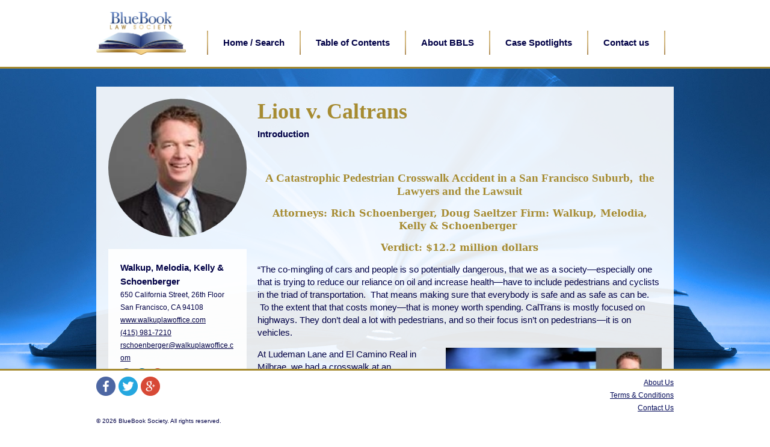

--- FILE ---
content_type: text/html; charset=UTF-8
request_url: https://bluebooksociety.com/profiles/liou-v-caltrans/
body_size: 29570
content:
<!DOCTYPE html>
<html class="no-js">
<head>
	<title>BlueBook Society | Liou v. Caltrans - BlueBook Society</title>
	<meta name="viewport" content="width=device-width, initial-scale=1">
	<meta name='robots' content='index, follow, max-image-preview:large, max-snippet:-1, max-video-preview:-1' />
	<style>img:is([sizes="auto" i], [sizes^="auto," i]) { contain-intrinsic-size: 3000px 1500px }</style>
	
	<!-- This site is optimized with the Yoast SEO plugin v26.8 - https://yoast.com/product/yoast-seo-wordpress/ -->
	<link rel="canonical" href="https://bluebooksociety.com/profiles/liou-v-caltrans/" />
	<meta property="og:locale" content="en_US" />
	<meta property="og:type" content="article" />
	<meta property="og:title" content="Liou v. Caltrans - BlueBook Society" />
	<meta property="og:url" content="https://bluebooksociety.com/profiles/liou-v-caltrans/" />
	<meta property="og:site_name" content="BlueBook Society" />
	<meta property="article:modified_time" content="2016-09-30T17:58:51+00:00" />
	<script type="application/ld+json" class="yoast-schema-graph">{"@context":"https://schema.org","@graph":[{"@type":"WebPage","@id":"https://bluebooksociety.com/profiles/liou-v-caltrans/","url":"https://bluebooksociety.com/profiles/liou-v-caltrans/","name":"Liou v. Caltrans - BlueBook Society","isPartOf":{"@id":"https://bluebooksociety.com/#website"},"datePublished":"2016-08-08T16:37:21+00:00","dateModified":"2016-09-30T17:58:51+00:00","breadcrumb":{"@id":"https://bluebooksociety.com/profiles/liou-v-caltrans/#breadcrumb"},"inLanguage":"en-US","potentialAction":[{"@type":"ReadAction","target":["https://bluebooksociety.com/profiles/liou-v-caltrans/"]}]},{"@type":"BreadcrumbList","@id":"https://bluebooksociety.com/profiles/liou-v-caltrans/#breadcrumb","itemListElement":[{"@type":"ListItem","position":1,"name":"Home","item":"https://bluebooksociety.com/"},{"@type":"ListItem","position":2,"name":"Liou v. Caltrans"}]},{"@type":"WebSite","@id":"https://bluebooksociety.com/#website","url":"https://bluebooksociety.com/","name":"BlueBook Society","description":"the #1 site for exceptional attorneys","potentialAction":[{"@type":"SearchAction","target":{"@type":"EntryPoint","urlTemplate":"https://bluebooksociety.com/?s={search_term_string}"},"query-input":{"@type":"PropertyValueSpecification","valueRequired":true,"valueName":"search_term_string"}}],"inLanguage":"en-US"}]}</script>
	<!-- / Yoast SEO plugin. -->


		<!-- This site uses the Google Analytics by MonsterInsights plugin v9.11.1 - Using Analytics tracking - https://www.monsterinsights.com/ -->
		<!-- Note: MonsterInsights is not currently configured on this site. The site owner needs to authenticate with Google Analytics in the MonsterInsights settings panel. -->
					<!-- No tracking code set -->
				<!-- / Google Analytics by MonsterInsights -->
		<script type="text/javascript">
/* <![CDATA[ */
window._wpemojiSettings = {"baseUrl":"https:\/\/s.w.org\/images\/core\/emoji\/16.0.1\/72x72\/","ext":".png","svgUrl":"https:\/\/s.w.org\/images\/core\/emoji\/16.0.1\/svg\/","svgExt":".svg","source":{"concatemoji":"https:\/\/bluebooksociety.com\/wp-includes\/js\/wp-emoji-release.min.js"}};
/*! This file is auto-generated */
!function(s,n){var o,i,e;function c(e){try{var t={supportTests:e,timestamp:(new Date).valueOf()};sessionStorage.setItem(o,JSON.stringify(t))}catch(e){}}function p(e,t,n){e.clearRect(0,0,e.canvas.width,e.canvas.height),e.fillText(t,0,0);var t=new Uint32Array(e.getImageData(0,0,e.canvas.width,e.canvas.height).data),a=(e.clearRect(0,0,e.canvas.width,e.canvas.height),e.fillText(n,0,0),new Uint32Array(e.getImageData(0,0,e.canvas.width,e.canvas.height).data));return t.every(function(e,t){return e===a[t]})}function u(e,t){e.clearRect(0,0,e.canvas.width,e.canvas.height),e.fillText(t,0,0);for(var n=e.getImageData(16,16,1,1),a=0;a<n.data.length;a++)if(0!==n.data[a])return!1;return!0}function f(e,t,n,a){switch(t){case"flag":return n(e,"\ud83c\udff3\ufe0f\u200d\u26a7\ufe0f","\ud83c\udff3\ufe0f\u200b\u26a7\ufe0f")?!1:!n(e,"\ud83c\udde8\ud83c\uddf6","\ud83c\udde8\u200b\ud83c\uddf6")&&!n(e,"\ud83c\udff4\udb40\udc67\udb40\udc62\udb40\udc65\udb40\udc6e\udb40\udc67\udb40\udc7f","\ud83c\udff4\u200b\udb40\udc67\u200b\udb40\udc62\u200b\udb40\udc65\u200b\udb40\udc6e\u200b\udb40\udc67\u200b\udb40\udc7f");case"emoji":return!a(e,"\ud83e\udedf")}return!1}function g(e,t,n,a){var r="undefined"!=typeof WorkerGlobalScope&&self instanceof WorkerGlobalScope?new OffscreenCanvas(300,150):s.createElement("canvas"),o=r.getContext("2d",{willReadFrequently:!0}),i=(o.textBaseline="top",o.font="600 32px Arial",{});return e.forEach(function(e){i[e]=t(o,e,n,a)}),i}function t(e){var t=s.createElement("script");t.src=e,t.defer=!0,s.head.appendChild(t)}"undefined"!=typeof Promise&&(o="wpEmojiSettingsSupports",i=["flag","emoji"],n.supports={everything:!0,everythingExceptFlag:!0},e=new Promise(function(e){s.addEventListener("DOMContentLoaded",e,{once:!0})}),new Promise(function(t){var n=function(){try{var e=JSON.parse(sessionStorage.getItem(o));if("object"==typeof e&&"number"==typeof e.timestamp&&(new Date).valueOf()<e.timestamp+604800&&"object"==typeof e.supportTests)return e.supportTests}catch(e){}return null}();if(!n){if("undefined"!=typeof Worker&&"undefined"!=typeof OffscreenCanvas&&"undefined"!=typeof URL&&URL.createObjectURL&&"undefined"!=typeof Blob)try{var e="postMessage("+g.toString()+"("+[JSON.stringify(i),f.toString(),p.toString(),u.toString()].join(",")+"));",a=new Blob([e],{type:"text/javascript"}),r=new Worker(URL.createObjectURL(a),{name:"wpTestEmojiSupports"});return void(r.onmessage=function(e){c(n=e.data),r.terminate(),t(n)})}catch(e){}c(n=g(i,f,p,u))}t(n)}).then(function(e){for(var t in e)n.supports[t]=e[t],n.supports.everything=n.supports.everything&&n.supports[t],"flag"!==t&&(n.supports.everythingExceptFlag=n.supports.everythingExceptFlag&&n.supports[t]);n.supports.everythingExceptFlag=n.supports.everythingExceptFlag&&!n.supports.flag,n.DOMReady=!1,n.readyCallback=function(){n.DOMReady=!0}}).then(function(){return e}).then(function(){var e;n.supports.everything||(n.readyCallback(),(e=n.source||{}).concatemoji?t(e.concatemoji):e.wpemoji&&e.twemoji&&(t(e.twemoji),t(e.wpemoji)))}))}((window,document),window._wpemojiSettings);
/* ]]> */
</script>
<style id='wp-emoji-styles-inline-css' type='text/css'>

	img.wp-smiley, img.emoji {
		display: inline !important;
		border: none !important;
		box-shadow: none !important;
		height: 1em !important;
		width: 1em !important;
		margin: 0 0.07em !important;
		vertical-align: -0.1em !important;
		background: none !important;
		padding: 0 !important;
	}
</style>
<link rel='stylesheet' id='wp-block-library-css' href='https://bluebooksociety.com/wp-includes/css/dist/block-library/style.min.css' type='text/css' media='all' />
<style id='classic-theme-styles-inline-css' type='text/css'>
/*! This file is auto-generated */
.wp-block-button__link{color:#fff;background-color:#32373c;border-radius:9999px;box-shadow:none;text-decoration:none;padding:calc(.667em + 2px) calc(1.333em + 2px);font-size:1.125em}.wp-block-file__button{background:#32373c;color:#fff;text-decoration:none}
</style>
<style id='global-styles-inline-css' type='text/css'>
:root{--wp--preset--aspect-ratio--square: 1;--wp--preset--aspect-ratio--4-3: 4/3;--wp--preset--aspect-ratio--3-4: 3/4;--wp--preset--aspect-ratio--3-2: 3/2;--wp--preset--aspect-ratio--2-3: 2/3;--wp--preset--aspect-ratio--16-9: 16/9;--wp--preset--aspect-ratio--9-16: 9/16;--wp--preset--color--black: #000000;--wp--preset--color--cyan-bluish-gray: #abb8c3;--wp--preset--color--white: #ffffff;--wp--preset--color--pale-pink: #f78da7;--wp--preset--color--vivid-red: #cf2e2e;--wp--preset--color--luminous-vivid-orange: #ff6900;--wp--preset--color--luminous-vivid-amber: #fcb900;--wp--preset--color--light-green-cyan: #7bdcb5;--wp--preset--color--vivid-green-cyan: #00d084;--wp--preset--color--pale-cyan-blue: #8ed1fc;--wp--preset--color--vivid-cyan-blue: #0693e3;--wp--preset--color--vivid-purple: #9b51e0;--wp--preset--gradient--vivid-cyan-blue-to-vivid-purple: linear-gradient(135deg,rgba(6,147,227,1) 0%,rgb(155,81,224) 100%);--wp--preset--gradient--light-green-cyan-to-vivid-green-cyan: linear-gradient(135deg,rgb(122,220,180) 0%,rgb(0,208,130) 100%);--wp--preset--gradient--luminous-vivid-amber-to-luminous-vivid-orange: linear-gradient(135deg,rgba(252,185,0,1) 0%,rgba(255,105,0,1) 100%);--wp--preset--gradient--luminous-vivid-orange-to-vivid-red: linear-gradient(135deg,rgba(255,105,0,1) 0%,rgb(207,46,46) 100%);--wp--preset--gradient--very-light-gray-to-cyan-bluish-gray: linear-gradient(135deg,rgb(238,238,238) 0%,rgb(169,184,195) 100%);--wp--preset--gradient--cool-to-warm-spectrum: linear-gradient(135deg,rgb(74,234,220) 0%,rgb(151,120,209) 20%,rgb(207,42,186) 40%,rgb(238,44,130) 60%,rgb(251,105,98) 80%,rgb(254,248,76) 100%);--wp--preset--gradient--blush-light-purple: linear-gradient(135deg,rgb(255,206,236) 0%,rgb(152,150,240) 100%);--wp--preset--gradient--blush-bordeaux: linear-gradient(135deg,rgb(254,205,165) 0%,rgb(254,45,45) 50%,rgb(107,0,62) 100%);--wp--preset--gradient--luminous-dusk: linear-gradient(135deg,rgb(255,203,112) 0%,rgb(199,81,192) 50%,rgb(65,88,208) 100%);--wp--preset--gradient--pale-ocean: linear-gradient(135deg,rgb(255,245,203) 0%,rgb(182,227,212) 50%,rgb(51,167,181) 100%);--wp--preset--gradient--electric-grass: linear-gradient(135deg,rgb(202,248,128) 0%,rgb(113,206,126) 100%);--wp--preset--gradient--midnight: linear-gradient(135deg,rgb(2,3,129) 0%,rgb(40,116,252) 100%);--wp--preset--font-size--small: 13px;--wp--preset--font-size--medium: 20px;--wp--preset--font-size--large: 36px;--wp--preset--font-size--x-large: 42px;--wp--preset--spacing--20: 0.44rem;--wp--preset--spacing--30: 0.67rem;--wp--preset--spacing--40: 1rem;--wp--preset--spacing--50: 1.5rem;--wp--preset--spacing--60: 2.25rem;--wp--preset--spacing--70: 3.38rem;--wp--preset--spacing--80: 5.06rem;--wp--preset--shadow--natural: 6px 6px 9px rgba(0, 0, 0, 0.2);--wp--preset--shadow--deep: 12px 12px 50px rgba(0, 0, 0, 0.4);--wp--preset--shadow--sharp: 6px 6px 0px rgba(0, 0, 0, 0.2);--wp--preset--shadow--outlined: 6px 6px 0px -3px rgba(255, 255, 255, 1), 6px 6px rgba(0, 0, 0, 1);--wp--preset--shadow--crisp: 6px 6px 0px rgba(0, 0, 0, 1);}:where(.is-layout-flex){gap: 0.5em;}:where(.is-layout-grid){gap: 0.5em;}body .is-layout-flex{display: flex;}.is-layout-flex{flex-wrap: wrap;align-items: center;}.is-layout-flex > :is(*, div){margin: 0;}body .is-layout-grid{display: grid;}.is-layout-grid > :is(*, div){margin: 0;}:where(.wp-block-columns.is-layout-flex){gap: 2em;}:where(.wp-block-columns.is-layout-grid){gap: 2em;}:where(.wp-block-post-template.is-layout-flex){gap: 1.25em;}:where(.wp-block-post-template.is-layout-grid){gap: 1.25em;}.has-black-color{color: var(--wp--preset--color--black) !important;}.has-cyan-bluish-gray-color{color: var(--wp--preset--color--cyan-bluish-gray) !important;}.has-white-color{color: var(--wp--preset--color--white) !important;}.has-pale-pink-color{color: var(--wp--preset--color--pale-pink) !important;}.has-vivid-red-color{color: var(--wp--preset--color--vivid-red) !important;}.has-luminous-vivid-orange-color{color: var(--wp--preset--color--luminous-vivid-orange) !important;}.has-luminous-vivid-amber-color{color: var(--wp--preset--color--luminous-vivid-amber) !important;}.has-light-green-cyan-color{color: var(--wp--preset--color--light-green-cyan) !important;}.has-vivid-green-cyan-color{color: var(--wp--preset--color--vivid-green-cyan) !important;}.has-pale-cyan-blue-color{color: var(--wp--preset--color--pale-cyan-blue) !important;}.has-vivid-cyan-blue-color{color: var(--wp--preset--color--vivid-cyan-blue) !important;}.has-vivid-purple-color{color: var(--wp--preset--color--vivid-purple) !important;}.has-black-background-color{background-color: var(--wp--preset--color--black) !important;}.has-cyan-bluish-gray-background-color{background-color: var(--wp--preset--color--cyan-bluish-gray) !important;}.has-white-background-color{background-color: var(--wp--preset--color--white) !important;}.has-pale-pink-background-color{background-color: var(--wp--preset--color--pale-pink) !important;}.has-vivid-red-background-color{background-color: var(--wp--preset--color--vivid-red) !important;}.has-luminous-vivid-orange-background-color{background-color: var(--wp--preset--color--luminous-vivid-orange) !important;}.has-luminous-vivid-amber-background-color{background-color: var(--wp--preset--color--luminous-vivid-amber) !important;}.has-light-green-cyan-background-color{background-color: var(--wp--preset--color--light-green-cyan) !important;}.has-vivid-green-cyan-background-color{background-color: var(--wp--preset--color--vivid-green-cyan) !important;}.has-pale-cyan-blue-background-color{background-color: var(--wp--preset--color--pale-cyan-blue) !important;}.has-vivid-cyan-blue-background-color{background-color: var(--wp--preset--color--vivid-cyan-blue) !important;}.has-vivid-purple-background-color{background-color: var(--wp--preset--color--vivid-purple) !important;}.has-black-border-color{border-color: var(--wp--preset--color--black) !important;}.has-cyan-bluish-gray-border-color{border-color: var(--wp--preset--color--cyan-bluish-gray) !important;}.has-white-border-color{border-color: var(--wp--preset--color--white) !important;}.has-pale-pink-border-color{border-color: var(--wp--preset--color--pale-pink) !important;}.has-vivid-red-border-color{border-color: var(--wp--preset--color--vivid-red) !important;}.has-luminous-vivid-orange-border-color{border-color: var(--wp--preset--color--luminous-vivid-orange) !important;}.has-luminous-vivid-amber-border-color{border-color: var(--wp--preset--color--luminous-vivid-amber) !important;}.has-light-green-cyan-border-color{border-color: var(--wp--preset--color--light-green-cyan) !important;}.has-vivid-green-cyan-border-color{border-color: var(--wp--preset--color--vivid-green-cyan) !important;}.has-pale-cyan-blue-border-color{border-color: var(--wp--preset--color--pale-cyan-blue) !important;}.has-vivid-cyan-blue-border-color{border-color: var(--wp--preset--color--vivid-cyan-blue) !important;}.has-vivid-purple-border-color{border-color: var(--wp--preset--color--vivid-purple) !important;}.has-vivid-cyan-blue-to-vivid-purple-gradient-background{background: var(--wp--preset--gradient--vivid-cyan-blue-to-vivid-purple) !important;}.has-light-green-cyan-to-vivid-green-cyan-gradient-background{background: var(--wp--preset--gradient--light-green-cyan-to-vivid-green-cyan) !important;}.has-luminous-vivid-amber-to-luminous-vivid-orange-gradient-background{background: var(--wp--preset--gradient--luminous-vivid-amber-to-luminous-vivid-orange) !important;}.has-luminous-vivid-orange-to-vivid-red-gradient-background{background: var(--wp--preset--gradient--luminous-vivid-orange-to-vivid-red) !important;}.has-very-light-gray-to-cyan-bluish-gray-gradient-background{background: var(--wp--preset--gradient--very-light-gray-to-cyan-bluish-gray) !important;}.has-cool-to-warm-spectrum-gradient-background{background: var(--wp--preset--gradient--cool-to-warm-spectrum) !important;}.has-blush-light-purple-gradient-background{background: var(--wp--preset--gradient--blush-light-purple) !important;}.has-blush-bordeaux-gradient-background{background: var(--wp--preset--gradient--blush-bordeaux) !important;}.has-luminous-dusk-gradient-background{background: var(--wp--preset--gradient--luminous-dusk) !important;}.has-pale-ocean-gradient-background{background: var(--wp--preset--gradient--pale-ocean) !important;}.has-electric-grass-gradient-background{background: var(--wp--preset--gradient--electric-grass) !important;}.has-midnight-gradient-background{background: var(--wp--preset--gradient--midnight) !important;}.has-small-font-size{font-size: var(--wp--preset--font-size--small) !important;}.has-medium-font-size{font-size: var(--wp--preset--font-size--medium) !important;}.has-large-font-size{font-size: var(--wp--preset--font-size--large) !important;}.has-x-large-font-size{font-size: var(--wp--preset--font-size--x-large) !important;}
:where(.wp-block-post-template.is-layout-flex){gap: 1.25em;}:where(.wp-block-post-template.is-layout-grid){gap: 1.25em;}
:where(.wp-block-columns.is-layout-flex){gap: 2em;}:where(.wp-block-columns.is-layout-grid){gap: 2em;}
:root :where(.wp-block-pullquote){font-size: 1.5em;line-height: 1.6;}
</style>
<link rel='stylesheet' id='wp-components-css' href='https://bluebooksociety.com/wp-includes/css/dist/components/style.min.css' type='text/css' media='all' />
<link rel='stylesheet' id='godaddy-styles-css' href='https://bluebooksociety.com/wp-content/plugins/coblocks/includes/Dependencies/GoDaddy/Styles/build/latest.css?ver=2.0.2' type='text/css' media='all' />
<link rel='stylesheet' id='styles-main-css' href='https://bluebooksociety.com/wp-content/themes/bluebook/assets/css/main.b29b45e4.css' type='text/css' media='all' />
<link rel='stylesheet' id='wp-pagenavi-css' href='https://bluebooksociety.com/wp-content/plugins/wp-pagenavi/pagenavi-css.css?ver=2.70' type='text/css' media='all' />
<script type="text/javascript" src="https://bluebooksociety.com/wp-includes/js/jquery/jquery.min.js?ver=3.7.1" id="jquery-core-js"></script>
<script type="text/javascript" src="https://bluebooksociety.com/wp-content/themes/bluebook/assets/js/header.9e1a178d.js" id="scripts-head-js"></script>
<link rel="https://api.w.org/" href="https://bluebooksociety.com/wp-json/" /><link rel="alternate" title="oEmbed (JSON)" type="application/json+oembed" href="https://bluebooksociety.com/wp-json/oembed/1.0/embed?url=https%3A%2F%2Fbluebooksociety.com%2Fprofiles%2Fliou-v-caltrans%2F" />
<link rel="alternate" title="oEmbed (XML)" type="text/xml+oembed" href="https://bluebooksociety.com/wp-json/oembed/1.0/embed?url=https%3A%2F%2Fbluebooksociety.com%2Fprofiles%2Fliou-v-caltrans%2F&#038;format=xml" />
	<!--[if lt IE 9]><script src="https://bluebooksociety.com/wp-content/themes/bluebook/assets/polyfills/respond.js"></script><![endif]-->
	<link href='http://fonts.googleapis.com/css?family=Lato:400,700' rel='stylesheet' type='text/css'>
</head>

<body class="wp-singular profiles-template-default single single-profiles postid-2306 wp-theme-bluebook">

	<header>

		<div class="header-content">

			<a href="https://bluebooksociety.com" class="logo">
				<img src="https://bluebooksociety.com/wp-content/themes/bluebook/assets/img/logo.6ddcd545.png" /></a>

			<div id="mobile-hamburger"><img src="https://bluebooksociety.com/wp-content/themes/bluebook/assets/img/hamburger.93314182.png" alt="" /></div>

			<div id="main-nav-container">

				<ul id="menu-header" class="menu"><li id="menu-item-15" class="menu-item menu-item-type-post_type menu-item-object-page menu-item-home menu-item-15"><a href="https://bluebooksociety.com/">Home / Search</a></li>
<li id="menu-item-114" class="menu-item menu-item-type-post_type menu-item-object-page menu-item-114"><a href="https://bluebooksociety.com/table-of-contents/">Table of Contents</a></li>
<li id="menu-item-16" class="menu-item menu-item-type-post_type menu-item-object-page menu-item-16"><a href="https://bluebooksociety.com/about-bluebook/">About BBLS</a></li>
<li id="menu-item-17" class="menu-item menu-item-type-post_type menu-item-object-page menu-item-17"><a href="https://bluebooksociety.com/spotlights/">Case Spotlights</a></li>
<li id="menu-item-19" class="menu-item menu-item-type-post_type menu-item-object-page menu-item-19"><a href="https://bluebooksociety.com/contact/">Contact us</a></li>
</ul>
			</div>

		</div>

		<!--<div class="header-bar"></div>-->

	</header>
	<main>

		<div class="inner twocol">

			<div class="col left">

				<div id="profile-image" style="background-image: url('https://bluebooksociety.com/wp-content/uploads/2015/11/Richard-H.-Schoenberger-profile1.jpg');"></div>

				<div class="inner">

					<ul class="contact-details">

						<li><strong>Walkup, Melodia, Kelly &amp; Schoenberger</strong></li>
						<li>650 California Street, 26th Floor<br />
San Francisco, CA 94108</li>
						<li><a href="http://www.walkuplawoffice.com" target="_blank">www.walkuplawoffice.com</a></li>
						<li><a href="tel:(415) 981-7210">(415) 981-7210</a></li>
						<li><a href="mailto:rschoenberger@walkuplawoffice.com" target="_blank">rschoenberger@walkuplawoffice.com</a></li>
						<li class="social-media">
							<a href="https://www.facebook.com/WalkupLawOffice/" target="_blank"><img src="https://bluebooksociety.com/wp-content/themes/bluebook/assets/img/facebook.d9bbdb60.png" alt="Facebook" /></a>
							<a href="https://www.linkedin.com/company/1954715" target="_blank"><img src="https://bluebooksociety.com/wp-content/themes/bluebook/assets/img/linkedin.d321556f.png" alt="LinkedIn" /></a>
							<a href="https://plus.google.com/101976174782404685152" target="_blank"><img src="https://bluebooksociety.com/wp-content/themes/bluebook/assets/img/googleplus.2c2caf96.png" alt="Google+" /></a>
						</li>

					</ul>

				</div>

				<div class="inner">

					<h3>Table of contents:</h3>

					<ol class="additional-pages-links">

						<li id="biography-link" class="additional-page-link active">Introduction</li>

						<li id="additional-page-1-link" class="additional-page-link">The Crosswalk Accident Lawyers</li>
						<li id="additional-page-2-link" class="additional-page-link">Emily Liou</li>
						<li id="additional-page-3-link" class="additional-page-link">Pedestrian Accidents</li>
						<li id="additional-page-4-link" class="additional-page-link">Liability</li>
						<li id="additional-page-5-link" class="additional-page-link">The Study</li>
						<li id="additional-page-6-link" class="additional-page-link">The Challenges of Trial</li>
						<li id="additional-page-7-link" class="additional-page-link">The Plaintiff’s Case</li>
						<li id="additional-page-8-link" class="additional-page-link">Defense Position</li>
						<li id="additional-page-9-link" class="additional-page-link">Answering the Questions</li>
						<li id="additional-page-10-link" class="additional-page-link">Verdict & Aftermath</li>

					</ol>

				</div>

			</div>

			<div class="col right">

				<h1>Liou v. Caltrans</h1>

				<div id="biography" class="profile-page"><h2>Introduction</h2><p style="mso-line-height-alt: 9.8pt; margin: 0in 0in 12.0pt 0in;"><b><span style="font-size: 14.0pt; font-family: 'Cambria','serif'; mso-bidi-font-family: Arial; color: #a68b31;"> </span></b></p>
<p class="MsoNormal" style="text-align: center;"><b><span style="font-size: 14pt; font-family: Cambria, serif; color: #a68b31; background-image: initial; background-attachment: initial; background-size: initial; background-origin: initial; background-clip: initial; background-position: initial; background-repeat: initial;">A Catastrophic Pedestrian Crosswalk Accident in a San Francisco Suburb,  the Lawyers and the Lawsuit</span></b><b></b></p>
<p class="MsoNoSpacing" style="text-align: center;"><strong><span style="font-size: 12.0pt; font-family: 'Cambria','serif'; mso-ascii-theme-font: major-latin; mso-hansi-theme-font: major-latin; color: #a68b31;">Attorneys:</span><span style="font-size: 12.0pt; font-family: 'Cambria','serif'; mso-ascii-theme-font: major-latin; mso-hansi-theme-font: major-latin; color: #a68b31;"> Rich Schoenberger, Doug Saeltzer </span><span style="font-size: 12.0pt; font-family: 'Cambria','serif'; mso-ascii-theme-font: major-latin; mso-hansi-theme-font: major-latin; color: #a68b31;">Firm:</span><span style="font-size: 12.0pt; font-family: 'Cambria','serif'; mso-ascii-theme-font: major-latin; mso-hansi-theme-font: major-latin; color: #a68b31;"> Walkup, Melodia, Kelly &amp; Schoenberger </span></strong></p>
<p class="MsoNoSpacing" style="text-align: center;"><strong><span style="font-size: 12.0pt; font-family: 'Cambria','serif'; mso-ascii-theme-font: major-latin; mso-hansi-theme-font: major-latin; color: #a68b31;">Verdict:</span><span style="font-size: 12.0pt; font-family: 'Cambria','serif'; mso-ascii-theme-font: major-latin; mso-hansi-theme-font: major-latin; color: #a68b31;"> $12.2 million dollars</span></strong></p>
<p class="MsoNoSpacing">“The co-mingling of cars and people is so potentially dangerous, that we as a society—especially one that is trying to reduce our reliance on oil and increase health—have to include pedestrians and cyclists in the triad of transportation.  That means making sure that everybody is safe and as safe as can be.  To the extent that that costs money—that is money worth spending. CalTrans is mostly focused on highways. They don’t deal a lot with pedestrians, and so their focus isn’t on pedestrians—it is on vehicles.</p>
<p><b style="line-height: 1.4em;"><span style="font-size: 14.0pt; font-family: 'Cambria','serif'; mso-bidi-font-family: Arial; color: #a68b31;"><img class="wp-image-2308 alignright" src="https://bluebooksociety.com/wp-content/uploads/2016/08/Richard-Schoenberger-front-page-image-2-page1-300x138.jpg" alt="Richard Schoenberger front page image 2-page1" width="359" height="165" /></span></b></p>
<p class="MsoNoSpacing">At Ludeman Lane and El Camino Real in Milbrae, we had a crosswalk at an  intersection that was uncontrolled, meaning, there were no stop signs and no traffic signals, but it had a marked crosswalk. Having a marked crosswalk at an uncontrolled intersection is dangerous, because it lulls pedestrians into a false sense of security. We accused Caltrans of just paying lip service to pedestrian safety because they weren’t implementing any traffic safety procedures that would have actually affected that. We had a study that basically said, ‘If you have a roadway like El Camino Real, you should not have a pedestrian crosswalk at an intersections if certain criteria are met--more specifically, a marked crosswalk at an uncontrolled intersection if certain criteria are met. That criteria was met here with respect to the pedestrian traffic and all the other characteristics of the El Camino Real roadway. During trial, Caltrans was then in the awkward position of saying, ‘We didn’t know this study existed,’ and then our proving that they did in fact know this study existed. They had reproduced sections of it within their own synthesis in 2005. Therefore, they should have acted upon it by removing the marked crosswalk at Ludeman Lane and El Camino Real because there were alternative intersections that people could have crossed that were safer. We argued that the fix was easy—it wouldn’t have cost them anything to just take a sign away and take a crosswalk away and say ‘Don’t Cross Here.’”  - <b style="text-align: center; line-height: 1.4em;"><span style="font-size: 11pt; font-family: Arial, sans-serif; color: #a68b31; background-image: initial; background-attachment: initial; background-size: initial; background-origin: initial; background-clip: initial; background-position: initial; background-repeat: initial;">Rich Schoenberger</span></b></p>
</div>

				<div id="additional-page-1" class="profile-page"><h2>The Crosswalk Accident Lawyers</h2><p>&nbsp;</p>
<p><b><span style="font-size: 14pt; font-family: Cambria, serif; color: #a68b31; background-image: initial; background-attachment: initial; background-size: initial; background-origin: initial; background-clip: initial; background-position: initial; background-repeat: initial;">Rich Schoenberger:</span></b></p>
<p>Rich Schoenberger, of Walkup, Melodia, Kelly &amp; Schoenberger, is a brilliant San Francisco personal injury trial lawyer--undoubtedly one of the very best in the entire Bay Area, if not in all of northern California. However, as he sat facing his computer one long night in 2010, he was frustrated and discouraged. He and his firm had been working on Emily Liou's case now for 3 years, and it was slowly going nowhere. If something didn't significantly change, Emily would lose her case against Caltrans--California's Transit Authority--and her parents would not have the money they were going to desperately need in order to take care of her for the rest of her life. There are many varying characteristics of brilliant trial lawyers--but the one thing they all have in common is a highly developed sense of intuition and the ability to rely on their gut instincts. Rich's instinct from years of practicing law told him that there was much more to this case than they were seeing, but he was going to have to find out exactly what that was and then he was going to have to prove it. However, another common characteristic of brilliant trial lawyers is that they don't like to lose--nor do they often--and Rich had resolutely decided that he was just not going to lose this case. Furthermore, his firm--Walkup, Melodia, Kelly &amp; Schoenberger--included some of the State's most highly respected and successful trial attorneys and they were all equally committed. The quality of Emily's life depended heavily on it. Losing was not an option.</p>
<p class="MsoNormal" style="line-height: 12.75pt; background-image: initial; background-attachment: initial; background-size: initial; background-origin: initial; background-clip: initial; background-position: initial; background-repeat: initial;">
</div>

				<div id="additional-page-2" class="profile-page"><h2>Emily Liou</h2><p>&nbsp;</p>
<p><b>The Tragic Pedestrian Crosswalk Accident at Ludeman Lane in Milbrae:</b></p>
<p><img class="wp-image-2339 alignright" src="https://bluebooksociety.com/wp-content/uploads/2016/09/RS-article-Pics-page1-300x223.jpg" alt="" width="317" height="236" /></p>
<p>Unless you have been involved in a pedestrian accident, or you know someone who has, you have most likely never pondered the dangers of simply crossing the street--or more specifically--crossing the street in a crosswalk at an intersection. The same probably could be said of Emily Liou, who, on the night of March 28, 2006--at approximately 8 pm--was crossing El Camino Real at Ludeman Lane in Milbrae, where she lived with her family. She was almost fully across the street--having crossed 6 of 8 lanes--when a driver hit her in the marked [designated] crosswalk at what is known as an uncontrolled intersection--an intersection without a stop sign or a traffic signal. For vehicles travelling southbound, such as the one that hit Emily, the intersection sits just slightly below the other side of the crest of a hill, which makes it not only difficult for drivers to see that intersection, but also almost impossible to see the crosswalk markings before them on the street. Drivers can actually see the traffic light at the next intersection--Center Street--long before they are apt to notice the Ludeman Lane intersection.  This is especially true at night, when Emily was hit. The driver who hit Emily was driving under the speed limit of 35 mph, nor had she been drinking. However, Emily was knocked violently to the ground and suffered massive brain damage as a result. The driver maintained that she had not seen Emily--who was wearing dark clothing--until it was too late. We will never know what ran through Emily's mind at that time as she was catastrophically injured, and remains to this day in a vegetative state. Her parents will never be able to hear the sound of her voice again. Or, she her go to her Prom, or attend college, or get married, or have children, or any of those things that parents naturally wish to experience with their children, and wish for their children. As a result of that night, Emily's life was irrevocably and tragically shortened.  She was only 17 years old at the time.</p>
<p><img class="wp-image-2340 size-medium alignright" src="https://bluebooksociety.com/wp-content/uploads/2016/09/RS-article-Pics-page2-300x194.jpg" alt="" width="300" height="194" /></p>
<p>Following the accident, Dr. Liou--Emily's father--took her to China where it was easier to afford the medical treatment that she required. In China, the family participates in, and is involved with, the rehabilitation of family members who have been injured. Because Emily's family couldn't afford to take care of her in the States, they transported her to China where they could.  At the time of trial, Emily's father sat faithfully in attendance. Her family wanted to bring her back home. Unless they prevailed at trial, they would be unable to do so, which was just one more heartache they would have to endure. Everything depended on their personal injury lawyers, and Rich and Doug and the entire firm of Walkup, Melodia, Kelly &amp; Schoenberger were determined to make that happen for them. In Rich's words, "Every day this case was an enormous effort and an enormous challenge, but it was also a labor or love. We were committed to obtaining the results that were needed in order to provide Emily's parents with the critical finances necessary, to enable them to take the very best possible care of her for the rest of her life--however long that might be--and to do so here in the States where she belonged."</p>
<p>&nbsp;</p>
</div>

				<div id="additional-page-3" class="profile-page"><h2>Pedestrian Accidents</h2><p>&nbsp;</p>
<p>&nbsp;</p>
<p><b>Pedestrian Accidents in the United States:</b></p>
<p>Between 2003 and 2012, 47,025 people died walking on streets throughout the Country, with many such pedestrian accidents occurring at crosswalks--and those at dangerous intersections. That is sixteen times the total number of people who died due tornadoes, hurricanes, earthquakes, floods, fires, and countless other natural disasters. Additionally, approximately 676,000 pedestrians were injured. The combined total of those numbers equals over 723,025 pedestrians who were either injured or killed in a ten year period of time. That number is both staggering and disturbing. The majority of pedestrian deaths occur on what are known as "arterial" roadways that were specifically designed, planned and engineered to enhance traffic flow.  The primary function of arterial roads is to deliver traffic to and from major freeways and expressways, as efficiently as possible. The Federal "Fatality Analysis Reporting System" shows that pedestrians are most often killed on arterial roadways--which are typically higher speed roads. Crosswalks at intersections on these arterial roads create particularly dangerous situations. In transportation planning and engineering, arterial roads are designed to move the greatest amount of traffic possible over long distances with the least amount of delay.  This means that they are generally built wide, straight and flat--in other words--fast. Over 60% of pedestrian deaths occurred on roads that had a speed limit of 40 mph or faster. As arterial roads have become the main thoroughfares in most communities--communities bordered by schools, parks, businesses, homes and apartment buildings, all connected by crosswalks and intersections--there is an inadvertent collision between people and roadways that lead to confusion, injury and death. The fact that more than half of all pedestrian deaths over the past 10 years occurred on arterial roads throughout the country--supports this.</p>
<p><strong>Pedestrian Traffic Accidents, Fatalities &amp; Lawsuits in San Francisco </strong><strong>&amp; Surrounding Suburbs:</strong></p>
<p>Considering these facts, it might therefore surprise you to learn that pedestrian traffic accidents are still not easy to prove. In many of these accidents in San Francisco and surrounding areas, because of the sheer number of pedestrians, drivers try to blame the pedestrians for these accidents--claiming that a pedestrian's own negligence was to blame and therefore, they are at fault for their own injury. The crosswalk laws in California require drivers to always yield the right of way to pedestrians in a crosswalk--whether that be a marked crosswalk or an unmarked one. However, a pedestrian might have been talking on a cell phone, texting, listening to music, failed to use a crosswalk, crossed a street illegally, failed to pay attention to traffic, and generally, failed to be aware and cautious regarding their own surroundings--basically, failing to exercise what is legally referred to as "due care" with regard to their own safety. Crosswalk accident lawyers representing injured pedestrians--or their families for wrongful death lawsuits--on the other hand, try to prove that the driver himself or herself was at fault, and there is a long list of reasons why it might actually be so. Common causes of pedestrian accidents in San Francisco, or anywhere for that matter, might include a driver failing to check for pedestrians in a crosswalk, failing to stop at stop signs or stop lights, texting, talking on a cell phone, making illegal turns, driving under the influence or aggressively, speeding, etc. The list is all too ripe with far too many possibilities, unfortunately. A good pedestrian accident lawyer or law firm will go to great lengths to discover what really happened, who is to blame, and skillfully make their case in favor of their client's best interest and best possible outcome. This can be rather tricky in California however, because California is what is known as a "Comparative Fault" state. What this means essentially, is that both driver and pedestrian can be found to be partially at fault, and therefore, whatever the jury awards as a verdict to a plaintiff, that amount is reduced by the percentage of fault directly attributed to that plaintiff--or injured party.</p>
<p>&nbsp;</p>
</div>

				<div id="additional-page-4" class="profile-page"><h2>Liability</h2><p>&nbsp;</p>
<p><strong>The Pedestrian Crosswalk Lawsuit: Caltrans and the Question of Liability:</strong></p>
<p>The unusual aspect to this case however, lie in the fact that Rich and his law partner Doug Saeltzer—at Walkup Melodia, felt that the primary fault of the accident should be directly attributed to Caltrans, due to the roadway/intersection design which respect to placing a marked crosswalk at an uncontrolled intersection on an arterial road, thereby creating a false sense of security for pedestrians and masking a highly dangerous set of circumstances—particularly in view of how hilly the area surrounding Ludeman Lane was. As Rich now sat facing a blank computer screen, his gut told him he was right. Now he was just going to have to prove it.</p>
<p>Earlier that day, Rich’s firm had conducted a mock jury in order to better evaluate the strengths and weakness of their case—prior to trial.  It did just that, as it became quite evident that the “Jurors” were far from convinced that Caltrans was in anyway responsible for the accident—and Rich and Walkup Melodia, just weren’t making their case. Rich went home saying to himself, “This is crazy – here is an intersection with no controls whatsoever, and it is like a turkey shoot for pedestrians to get across.”  So, when Rich went home that night knowing that very soon they were going to try this case and that it was going to be an extremely difficult case to win. As he sat down at his computer, his instinct from years of practicing law, told him that there was more to the case than they were seeing. He continues, “So I went online, and here was this study, a federal study that had been done in 2000 that was a sidewalk study done by the Federal Highway Administration. And it was called, ‘The Safety Effects of Marked v. Unmarked Crosswalks at Uncontrolled Locations.’  It was executive summary with recommended guidelines and it was right in our wheelhouse.  Because here we had a pedestrian crosswalk accident at an intersection that was uncontrolled—meaning there were no stop signs and there were no traffic signals, but it had a crosswalk, and we were trying to say, that having a crosswalk is dangerous, because it lulls pedestrians into this false sense of security. And all of a sudden this study revealed our argument in a way that we then completely changed our whole theme. Our whole theory – everything was different.” That was the night everything changed.</p>
<p>&nbsp;</p>
</div>

				<div id="additional-page-5" class="profile-page"><h2>The Study</h2><p>&nbsp;</p>
<p><strong>The Study: </strong></p>
<p>The Federal Highway Administration’s (FHWA) Office of Safety, is an agency within the U.S. Department of Transportation whose main aim—for many years—has been to develop projects and programs that reduce pedestrian and bicyclist fatalities.  One of these programs is known as the FHWA’s Pedestrian and Bicycle Safety Research Program, which studies ways to increase pedestrian and bicycle safety. In 2002, The FHWA commissioned a federal study to be done, that would among other things, specifically examine crosswalk safety at uncontrolled intersections, and provide recommended guidelines. This crosswalk study was entitled, Safety Effects of Marked Versus Unmarked Crosswalks at Uncontrolled Locations:  Executive Summary and Recommended Guidelines.  It was included within a broader FHWA study known as “Evaluation of Pedestrian Facilities.”  Over a five year period, accident data from 1000 marked and 1000 unmarked crosswalks in 30 cities was analyzed. All of the sites in the study were at uncontrolled intersections, meaning, there were no traffic signals or stop signs. The FHWA summarized the results and distributed them to transportation engineers throughout the country, including Caltrans, at least by 2002—which was four years before Emily’s accident.</p>
<p><strong>The Findings: </strong></p>
<p>On high-speed, high volume and multi-lane roads with average daily traffic greater than 12,000 vehicles—or traffic greater than 15,000 vehicles if there is a raised median—painted white lines were not enough to reduce pedestrian accidents or crashes or otherwise enhance pedestrian safety.  Furthermore, marked crosswalks alone—without “traffic calming” devices—at uncontrolled intersections, would not lower pedestrian crash rates.  In fact, marked crosswalks without traffic calming devices were found to have higher pedestrian crash rates than those sites with unmarked crosswalks. More substantial improvements therefore needed to be provided such as installing traffic signals and/or pedestrian activated signals, installing in-ground pavement lighting, implementing measures for reducing the speed of traffic, etc.</p>
<p><strong>The Recommendations: </strong></p>
<p>The Study recommended that marked crosswalks alone were not recommended at uncontrolled intersections on multi-lane roads with raised medians, and where average daily traffic exceeded 15,000 vehicles.  Additionally, only installing marked crosswalks on roadways with that had speed limits higher than 40 mph were not recommended and marked crosswalks should be routinely monitored to determine whether improvements are needed.</p>
<p>&nbsp;</p>
<p>&nbsp;</p>
</div>

				<div id="additional-page-6" class="profile-page"><h2>The Challenges of Trial</h2><p>&nbsp;</p>
<p><strong>The Trial: </strong></p>
<p>The night that Rich found the FHWA study, the case had been going on for close to three years. It was now nearing trial—and there were two main challenges that he faced: First, the accident history at Ludeman Lane; second, getting the study admitted into evidence, which was critical to establishing liability; and third, proving why Caltran's own monitoring system--that accumulates and monitors all accidents on California roads--had not flagged Ludeman Lane as a problem area.</p>
<p><strong>The First Challenge: </strong><strong style="line-height: 1.4em;">Past Accident History of Ludeman Lane</strong></p>
<p><img class="wp-image-2341  alignright" src="https://bluebooksociety.com/wp-content/uploads/2016/09/RS-article-Pics-page3-300x216.jpg" alt="" width="363" height="261" /></p>
<p>Prior to March 2006, there had been only four pedestrian accidents—three deaths and one injury—at the intersection of Ludeman Lane and El Camino Real, although approximately 90 million cars had gone through there during that time period. Therefore, the percentage of accidents that had happened with respect to the number of cars going though was infinitesimally small and there had not been a big history of problems at this intersection. The jury instructions say that you have to prove that the condition is one that causes a substantial risk of harm to those using the area with due care; in other words, that even to reasonable people, it is still substantially dangerous. And so public entities rely on the past with regard to assessing liability and responsibility—“What has gone on here with respect to the past?” On the surface, it didn’t look as though there had really been a problem. However, there were three other intersections within a quarter of a mile from this intersection—Santa Helena, San Diego, and Millwood—that had similar numbers to Ludeman Lane. Rich had to get the judge to allow them to admit the injuries at those intersections as well, in order to prove that all of them were dangerous and that there was a systemic problem within Caltrans with regard to accessing and implementing pedestrian safety measures. That was a big challenge. In his words:</p>
<p>“Finding these studies caused us to turn our lens and look at everything much differently. We saw in these studies that if you look at the accident statistics from the viewpoint of the cars that had gone by, that was one thing; but if you looked at it though from the standpoint of pedestrian traffic, than the entire paradigm changes. We had never looked at it from that perspective. And what we didn’t have, and what the State didn’t have, was a pedestrian volume count. And so we actually commissioned a pedestrian volume count because that was a stat that the 2000 study really paid close attention to. [The pedestrian count done for Ludeman Lane showed 70 pedestrians crossing per day.] They had a grid that said, ‘If you have a certain number of injuries for pedestrians–depending on how many pedestrians there are, and at certain kinds of roads, mainly those that have speed limits greater than 35 miles per hour with an average daily traffic of x vehicles per day, with this number of lanes and with this number of pedestrians—you are in a completely different ballgame. So our pedestrian volume studies, which we were able to get admitted, actually demonstrated that this roadway was in fact dangerous according to this grid, from the year 2000. So what we spent a lot of time doing, was replacing the notice of actual number of accidents with the notice mainly the knowledge—constructive or actual—of the folks at the State of California of this study. Think about the State. The State is mostly focused on highways. They don’t deal a lot with pedestrians, and so their focus isn’t on pedestrians—it is on vehicles. So in essence, we accused them of just paying lip service to pedestrian safety in some of their articles or directives, because they weren’t implementing any traffic safety procedures that would have actually affected that. So here we had a study that basically said, “If you have a roadway like El Camino Real, you should not have a crosswalk if certain criteria are met. And the criteria were met here with respect to the pedestrian volume and all the other characteristics of this roadway. CalTrans then was in the awkward position of saying, ‘We didn’t know this study existed,’ and then our proving that they should have known this study existed and that they did in fact know this study existed, because they had reproduced sections of it in their own synthesis in 2005. Therefore, they should have acted upon it by removing the crosswalk because there were alternative intersections that people could have crossed that were safer, where there was a traffic signal, or they could have put in a traffic signal. But what we wanted to argue was that the fix was easy—it wouldn’t have cost them anything to just take a sign away and take a crosswalk away and say ‘Don’t Cross Here.’</p>
<p><strong>The Second Challenge: The Issue of Liability--Proving Knowledge of the Study</strong></p>
<p>The 2002 FHWA study had led Rich to other studies casting light on the dangers of marked crosswalks at uncontrolled intersections. In 1972, the city of San Diego commissioned a study known as the “Herms Study,” where they investigated 400 pedestrian accidents over a five-year period in the 1960s, and concluded that "approximately twice as many pedestrian accidents [per pedestrian crossing] occur in marked crosswalks as in unmarked crosswalks." Those results were referenced in a later study, sponsored by Caltrans, conducted by the Department of Civil Engineering at California State University-Chico in 1994. That study reached the same conclusions: marked crosswalks have a higher frequency of pedestrian accidents than unmarked crosswalks at uncontrolled intersections. These studies, along with the FHWA study, were well known and discussed among traffic engineers across the country.</p>
<p>The FHWA study was conducted in order to evaluate and clarify the results of those prior studies. Consequently, getting the FHWA study admitted into evidence was integral to the success of the case. The study would illustrate [prove] that Caltrans knew marked crosswalks at uncontrolled intersections such as Ludeman Lane, Santa Helena, San Diego, and Millwood, were highly dangerous to pedestrians; therefore, they should have inspected these four intersections more carefully and taken action as a result of those inspections. Regardless, Caltrans never acted on the studys’ guidelines. Had Caltrans followed the studys’ recommendations—they provided notice to Caltrans of reliable and authoritative safety recommendations—the crosswalk at Ludeman Lane in Milbrae would have been removed or significant “traffic calming” improvements to increase the safety of the crosswalk would have been installed such as: a signal, in-ground pavement lights, pedestrian-activated signal controls, etc. The point being, Emily’s tragic accident could have been avoided.</p>
<p>One of the most critical points that Rich made at trial was that Caltrans works closely with the FHWA, the FHWA has offices in California, and there are liaisons that exist between Caltrans and the FHWA. Furthermore, the results of the FHWA study had been summarized and distributed to transportation engineers, including Caltrans, by 2002—four years before Emily’s accident. Therefore, Caltrans had not only known about the 2002 study conducted by the FHWA, but they had trusted it enough, recognizing its reliability and authoritative nature, to “adopt” it by including portions of it in the synthesis that they themselves published in 2005 entitled, Pedestrian and Bicycle Facilities in California: A Technical Reference In Technology Transfer Synthesis for Caltrans Planners and Engineers. This synthesis had been distributed to their own transportation engineers within the State of California. The FHWA Crosswalk Safety Study is cited in the synthesis in the section titled, Pedestrians: Crossings: Uncontrolled Crosswalk Siting Guidelines, and actually reproduced Table 1 from this Crosswalk Safety Study. This table was included among the exhibits presented at trial.</p>
<p>Getting the study admitted into evidence, along with the synthesis, was critical to proving Caltrans knew of the study and had, in fact, incorporated it into their own publication, yet failed to act on its recommendations. This was critical to establishing liability—the key issue in any personal injury or negligence case. For a lawsuit to be successful, several of the things that a plaintiff must prove is that the defendant owed a duty of care to the plaintiff, and that there was a breach of that duty. As Caltrans owns the roadways in California, it falls within their responsibility to maintain them properly—doing their best to ensure the safety of those who use them. By failing to take action to remedy a known unsafe situation at Ludeman Lane and El Camino Real in Milbrae, they were responsible or liable for Emily’s catastrophic injuries. The crosswalk safety study was highly relevant to show Caltran’s knowledge that marked crosswalks were dangerous. A public entity—Caltrans—is not liable for injuries except as provided by state statute, or state law, which states:</p>
<p>“A public entity is liable for injury caused by a dangerous condition of its property if the plaintiff establishes that the property was in a dangerous condition at the time of the injury, that the injury was proximately caused by the dangerous condition, that the dangerous condition created a reasonably foreseeable risk of the kind of injury which was incurred.”</p>
<p>The statute also goes on to state that a public entity has to have “actual or constructive notice” of the dangerous condition—in this case, having been notified directly or indirectly concerning the dangers of unmarked crosswalks—for a sufficient amount of time prior to the accident or injury, in order to fix or remedy the dangerous condition. Failure to do so makes them liable for that resulting injury or accident.</p>
<p>In the case of Emily Liou, the uncontrolled intersection of Ludeman Lane and State Route 82 (SR-82), otherwise referred to as El Camino Real—a multi-lane roadway with a speed of 35 mph, with a raised median and average daily traffic of more than 25,000 vehicles—created a highly dangerous situation for pedestrians on March 28, 2006, due to the existence of the marked crosswalk—exactly as detailed in both the FHWA study and Caltran’s own synthesis. The Crosswalk Safety Study specifically advised against placing marked crosswalks at such intersections under the theory that they presented an increased safety risk to pedestrians.  Furthermore, it advised that if such crosswalks were placed, that they should not only be accompanied by substantial safety improvements, but most importantly, routinely monitored to determine whether additional improvements were necessary.</p>
<p><strong>The Third Challenge: Caltran's Monitoring System--TASAS</strong></p>
<p>TASAS stands for "Traffic Accident Surveillance and Accounting System," and is a computer database system that that accumulates and monitors information regarding all accidents that happen on all of California's roads. It gathers information with respect to how, when and where accidents happen--as well as how often they occur at any given location. Every potential type of accident is identified and tracked in the TASAS system; however, Caltrans seemed oblivious to not only the number of pedestrian accidents that were happening at their intersections, but how inherently dangerous these intersections were.  Rich had to dig deep and show the jury why this was so.</p>
<p><strong>Answering the Question of Why: </strong></p>
<p>If Caltrans knew of the study, and had in fact incorporated it into its own synthesis which it had distributed to its own engineers, why hadn’t they followed those recommendations? There had to be an answer to this question. During the trial and the cross examination of the Field Traffic Investigator, and the Senior Traffic Engineer responsible for that District—San Mateo and Solano Counties and all the roadways within—the answers eventually became apparent to the jury.</p>
<p>&nbsp;</p>
</div>

				<div id="additional-page-7" class="profile-page"><h2>The Plaintiff’s Case</h2><p><strong>The Scene of the Accident--an On-Site Visit:</strong></p>
<p>Rich and Doug felt that the jurors needed to experience first-hand the conditions surrounding Ludeman Lane and El Camino Real, so they arranged a site visit. This was almost unprecedented in civil trials. They piled the jury into cars and had them transported to the intersection, driven through the intersection, and then had them cross the intersection themselves--after having Caltrans close the intersection for an hour in order to ensure their safety. It was the first time Rich had ever done such a thing for a case, but Rich is known for his out-of-the-box thinking, and his instinct told him it needed to be done. It proved to be highly effective; regardless of how skillfully the defense team tried to convince the jury that the intersection wasn't dangerous--that the crosswalk at the intersection wasn't dangerous--they were able to see for themselves that it was, and this significantly impacted the outcome of the case.</p>
<p><strong>Key Revelations: </strong><strong>Caltran’s Monitoring System:</strong></p>
<p>Rich felt it imperative that the jury understand how Caltran’s computer monitoring system—TASAS— worked. He detailed through testimony, how the TASAS office received all the collision reports from Headquarters; however, explaining that according to policy, only the fatal collision reports were sent to all the Senior Traffic Engineers—not the non-fatal ones. Those were kept in a file room that they had access to. Most importantly, he was able to make the point that many pedestrian accidents were not fatal, yet they were still catastrophic and life altering, as was the case for Emily; the critical issue therefore being—no one was seeing these reports.</p>
<p>Furthermore, based on the type of roadway, TASAS had what was called an expected accident rate, meaning on any certain road type, there would most likely be ‘X’ number of accidents per year. TASAS compared different locations to that expected average. There was an average number of accidents expected for two-lane, three-lane, etc., and the system kept track of it all. TASAS identified and tracked pedestrian accidents, along with everything else, and when the actual number of accidents exceeded what was the expected number of accidents, it got flagged. Then TASAS produced what was referred to as a “Table C” report. The serious problem with this process was however, that pedestrian accidents were never included as a separate category within those reports—they were never singularly identified—but rather, were incorporated within the following categories: Total number of accidents, property damage only, fatality + injury, fatality only, and injury only. The critical issue being therefore, pedestrian accident information was contained within TASAS, but rarely generated from it—and it was never individually identified within Caltran’s reports. Furthermore, pedestrian data needed to be specifically requested by someone in order to be made available. The “concept” of pedestrian safety apparently had not yet permeated the labyrinth of Caltran’s corporate mentality, nor did it seem to have trickled down to their traffic safety engineers.</p>
<p><strong>Table C Reports: </strong></p>
<p>These reports alert Caltrans Headquarters that a problem might exist at a certain location because the number of accidents occurring there are much higher than what they are expected to be. These are referred to as “HCCL,” or High Concentration Collision Locations. The accuracy and reliability of these reports is crucial, as they form the basis for follow up field investigations leading to—or not—critical safety improvements.  More specifically, if the right data is not utilized for these complex statistical formulas, the results are skewed, producing “false positives” or “false negatives.” These are locations that have been improperly identified as needing, or not needing safety improvements.</p>
<p><strong>Key Caltrans’s Employees:</strong></p>
<p>Two of the key witnesses that Rich called to the stand were Caltran’s employees, The Senior Traffic Engineer Ms. Yim, and the Traffic Field Investigator Mr. Caldwell. During the trial, Rich repeatedly called into question Ms. Yim’s job performance—had she done her job responsibly and fulfilled its requirements—but, first and foremost, was she even qualified for the position she held?</p>
<p><strong>The Lack of Qualifications of the District 4 Senior Traffic Engineer:</strong></p>
<p>Caltrans has “divided” California into 12 geographical “districts.” The San Francisco Bay area is referred to as “District 4,” which is comprised of 2000 road miles with the 9 bay area counties of Alameda, Contra Costa, Marin, Napa, San Francisco, San Mateo, Santa Clara, Solano and Sonoma. Ms. Yim, the Senior Traffic Engineer for Caltrans, had worked at Caltrans since 1988, however, she had not held any position that was associated with the Traffic Safety Dept until 2004, when she had been offered the position of Senior Traffic Engineer in Traffic Safety—a subset of the Operations Division—in “District 4.” Furthermore, she had only had one week of formal traffic safety training provided by Caltrans once she had already been given the job. Ms. Yim was responsible for San Mateo County and Solano County. Rich made the point that most of the state roads in Solano and San Mateo Counties were freeways or highways—the majority of them did not have crosswalks, much less intersections or more importantly, uncontrolled intersections for that matter.  In fact, SR-82 or El Camino Real was the only roadway in the entire San Mateo County that had marked crosswalks at uncontrolled intersections. Nor had any of those prior positions included any job duties pertaining to El Camino or any marked crosswalks at uncontrolled intersections. Before 2004, she had never recommended in-ground pavement lighting, nor zebra lines within crosswalks, nor any flashing beacons, nor pedestrian activated signals which serve to alert motorists of crossing pedestrians—all of which are considered to be standard “traffic calming devices” recommended by the Studies.</p>
<p>Before 2004, Ms. Yim stated that she was aware of the “Traffic Manual” that was used by Caltrans, but never had needed to refer to it for her prior positions—particularly with regard to crosswalks and intersections, as it was not necessary for the job responsibilities she had at the time.  Before her current job, she had never heard of MUTCD (Manual of Uniform Traffic Control Devices) which replaced the Traffic Manual.  MUTCD is “the” manual issued and distributed by the FHWA, to specify and set forth, the standards by which traffic signals, road markings and traffic signs are designed, installed and used by transportation agencies throughout the country.  When she became Senior Traffic Engineer, she testified that she did use it periodically as a reference, though she was more familiar with CA-MUTCD, the California version of the manual. Surprisingly however, she did not seem to know what either had to say about marked crosswalks at uncontrolled intersections. Yim testified that she had never heard of the study conducted by the FHWA or in fact, ever seen it, nor was she familiar at all with the Synthesis or with its recommendations.  She seemed to be vaguely aware of some discussion regarding marked crosswalks creating a false sense of security for pedestrians, but could not recall any further details or when that might have been discussed.</p>
<p>Rich made the point that: as senior transportation engineer for pedestrian safety in two counties—she must have known that pedestrians were an important part of the transportation system that she was supervising and that El Camino Real had lots of areas where cars and pedestrians could potentially interact - different from the highways and freeways she was accustomed to working with. Furthermore, there had been a directive issued by the Director of Caltrans, as early as 2001, that the department fully considers the needs of non-motorized travelers including pedestrians in all programming, planning, maintenance, construction, operations, etc.  As she was under the Operations Division, this obviously would be part of her policy to include pedestrians in her thinking, planning and traffic safety. Yim testified however that the directive was never specifically provided to her as it was issued before she joined the division, therefore she was unaware of it.</p>
<p><strong>The Job Requirements:</strong></p>
<p>The jury was no doubt scratching their collective heads when Rich read to the Court, the advertised job position for which Yim was hired in 2004.  It read as follows:</p>
<p>"This position requires the incumbent to have extensive education and experience in transportation engineering  and be a registered civil engineer; ''the senior must be familiar with the various state and national manuals, codes, laws, regulations, warrants, standards, etcetera, for traffic engineering and have the judgment to apply this judgment in a timely manner.”</p>
<p>Furthermore, it stated that that 25% of the job was to direct the work for traffic investigations. And to devise corrective measures for improving traffic safety. Then Rich made clear to the jury, all the things that Yim had failed to do in her current job position with regard to devising corrective measures for improving safety. She had never requested pedestrian accident data from TASAS. She had never sent a Traffic Field Investigator out to the Ludeman, Santa Helena or San Diego intersections, to do safety investigations, even after fatal accidents or catastrophic injuries at those locations. [Nor had her predecessor.] There had been no routine monitoring of those intersections, no installation of traffic calming devises, in fact, she had not implemented any improvements whatsoever, during her tenure as Senior Traffic Engineer. Nor had she even sought to familiarize herself with known studies, theories or materials, common to traffic engineers throughout the country, so that she would be a better educated and more responsible and proactive, Senior Traffic Engineer. He made the point that 3% of all traffic accidents are pedestrian accidents, yet they account for 22% of all traffic accident fatalities.</p>
<p><strong>The Importance of Pedestrian Counts</strong></p>
<p>During the course of the trial, it was also surprisingly revealed that what Caltrans had not done, was pay attention to Ludeman Lane in the form of counting the actual number of pedestrians that were crossing it—or had crossed it—during the previous 10 year period, or anytime at all really. Nor had they pulled the accident statistics to see how many pedestrian accidents there had been.  This was also true with regard to the intersections of Santa Helena and San Diego as well—the only exception had been Millwood—which had been specifically requested by the City of Milbrae. The numbers that the FHWA Study paid very close attention to were pedestrian counts. When asked about the failure to do this, Ms. Yim testified, “We don’t monitor accident locations like that.”</p>
<p><strong>Lack of Pedestrian Accident Investigations: </strong></p>
<p>Rich more firmly established through Caldwell’s testimony—that despite 4 accidents for 10 years prior to Emily’s accident, which included fatalities at each intersection—not one single pedestrian accident investigation had ever been done at San Diego, Ludeman Lane or Santa Helena.  Furthermore, not even after Emily’s accident had Ms. Yim asked Caldwell to go out and investigate Ludeman Lane. Nor was he specifically asked to read the police report involving the accident.  Nor was he asked to pull the pedestrian accident data for Ludeman Lane.  The person who would have most likely been asked to do that—for that particular stretch of road—would have been him. However, when asked by Rich, was this had been so, Caldwell responded, “There are a lot of accidents that happen. Typically, accidents are not singled out in the manner you are suggesting.”</p>
<p><strong>Traffic Accident Investigations, Project Approval &amp; Funding Requests: </strong></p>
<p>Ms. Yim on the other hand was more reluctant to admit that that pedestrian accident investigations had not been done, testifying that accident investigations had, in fact, been done at those intersections, and even at Ludemen, but had not met the necessary criteria to install a traffic signal or anything else.  She also stated that she didn’t have the ability or authority on her own to simply remove a crosswalk, and that there was a strict process that must be adhered to as outlined by the California Vehicle Code. It was interesting to note that though her Traffic Field Investigator confirmed that process, he stated that ultimately she had the ability and the financial resources available to her to authorize it to be done as long as it didn’t go over $25,000.  It was called a “day labor limit.” She had made many such authorizations in the past.</p>
<p>Ms. Yim further testified that when an accident report, or Table C, was sent to a local Caltrans office, the Senior Traffic Engineer—such as herself—would request a Traffic Field Investigator to conduct an inspection or investigation. This would involve a review of photo logs for the area, usually an on-site visit and a review of the accident history of that location. Then the Traffic Field Investigator would make an engineering determination based on his training and judgment regarding what he had seen, and his application of Caltran’s policies and procedures. If he or she made a determination that something needed to be done, a recommendation would then be passed onto the Senior Traffic Engineer and reviewed by them. This process involved seeing if the recommendations made met the existing criteria and policies set out/outlined by Caltrans—otherwise referred to as “warrants.” All Districts had to compete statewide with the other 11 districts for funding, and there was only a certain amount of funding or resources allocated each year for safety projects. Furthermore, there were a lot of projects competing for funding. That was the reason the Headquarters had established strict criteria for the districts to follow. The warrants/criteria needed to be reviewed for each proposed project, and then compared to the recommendations made, to see if the improvements met the necessary requirements. If the project met the required criteria, then it was submitted to Headquarters. Headquarters would have to measure it against statewide priorities and funding requests, in order to make the determination to proceed with the project or not.  Even if an area had a high accident rate and proposed improvements were submitted to Headquarters, there could easily be more dangerous areas or intersections somewhere else in the State that would necessitate funding first—because there was not unlimited funding. So, just by looking at one intersection, without having data for and comparing it against other intersections, it was not possible to draw a conclusion that changes needed be made to that one intersection. In her words—referring to Ludeman Lane:</p>
<p>“This may not sound well, but this particular intersection is actually of no difference than many other intersections on El Camino Real and on other state conventional highways. As I mentioned earlier, it did not make it to the top of the list as high-concentration location—which means we have other locations that have higher accident rate. Yes, it came to our attention. We pulled the accident data. We see that there are a few accidents here and there. Okay. Unfortunately, I have to say it did not qualify or does not meet the criteria to warrant a signal.”</p>
<p>Therefore Rich asked the following pointed question, “Are you telling this jury that you or someone ordered an or requested an accident investigation related to pedestrian safety arising out of one of these pedestrian accidents or deaths at Ludeman Lane before Emily Liou was hurt?” Ms. Yim replied that she didn’t remember if the investigations were done specifically for pedestrian accidents—but they were done for “traffic” accidents.  With that statement it became more fully apparent that Caltrans did not recognize “pedestrian accidents” separately from “traffic accidents.” This was to become a highly significant distinction later on in the trial.</p>
<p><strong>Pedestrian Accident Rate v. Traffic Accident Rate</strong></p>
<p>Not only did Caltrans not have the total number of pedestrians crossing at any intersection, they also did not monitor the number of pedestrian accidents at an intersection either, even though TASAS collected that specific pedestrian information and provided them with the ability to get those numbers.</p>
<p>To this end, Rich clarified these very points in a series of questions he posed to Ms Yim. In his words, “The State of California has the information with respect to pedestrian injuries on its road ways? One of the ways to know whether or not pedestrians are being injured at a given place on the road way is to look at TASAS and pull out pedestrian accident information? If you wanted to know specifically how many pedestrians are being injured or killed at Ludeman Lane, that information is there?” To which Ms. Yim replied, “Well, that is if we going there and get the TASAS for each single location and manually analyze each location to do a comparison. But we have monitoring program and reports generated by headquarter which has a criteria to identify high-concentration accident locations. And we receive those monitoring reports.”  She was no doubt referring to Table C Reports. The problem with that statement was however, that Table C did not specify pedestrian accidents. Additionally, there were “Fatality Reports” that were distributed to the Senior Engineers—that were required reading—however, many pedestrian accidents were not fatalities but still resulted in catastrophic injuries.  Therefore, those accidents reports were most likely often overlooked as well as the pedestrians who had “simply” been catastrophically injured, yet not killed.</p>
<p>Whether Caltran’s engineers were aware of the FHWA study or not, the failure to recognize the necessity and the critical importance of the number of pedestrians crossing at their intersections, and the number of those being killed or injured there, was quite obvious and highly significant. If they had seriously considered pedestrians, as they professed to do, it would have been quite evident by their making even some attempt make a determination as to those numbers. On the contrary, it seems as if pedestrians were being systematically ignored, and it was highly apparent to the jury, that this was in fact the case.</p>
<p><strong>The Wrong Numbers: </strong></p>
<p>Key to arriving at a Pedestrian Accident Rate for Ludemen Lane, and the integral importance of obtaining pedestrian counts for that process, was in throwing a light on the types of numbers that the FHWA study utilized and needed, in order to arrive at a pedestrian accident rate.  Through the use of exhibits displaying graphs contained within the Study and the Synthesis, Rich illustrated that that a pedestrian accident rate was arrived at by placing the total number of accidents at an intersection—as a numerator, over, the total number of pedestrians crossing through that intersection—the denominator, over a 10 year period—the period of time utilized by the Study.  An accident rate is arrived at by dividing the numerator by the denominator to arrive at a percentage.  As part of this process, Rich first clarified the numbers Caltrans used when arrived at a Traffic Accident Rate. Rich had Ms. Yim verify the way they did that by asking, “The accident rate measures a given number of cars passing through an intersection as compared to a given number of accidents, right? So, for total accidents, for example, you are looking at the number of total accidents versus the number of total cars; right?” Ms. Yim replied “Yes.” Rich continued, “So, if you wanted to know how many pedestrians are involved in accidents—not talking about total accidents, okay? And not talking about fatal accidents. Not talking about injury accidents. Or property damage accidents. I'm simply talking about pedestrian accidents. So, if you wanted to know what the pedestrian accident rate is at a given place, and in order to do a Pedestrian Accident Rate like the Traffic Accident Rate, you would need to know the given number of pedestrian accidents and the number of pedestrians crossing at a particular location. And the only way to find out the number of pedestrians crossing at a given location would be to do a pedestrian count?” Surprisingly Ms. Yim replied, “We don’t do studies like that—we don’t normally do engineering studies for pedestrian accident rates.”  To which Rich replied, ““Exactly. You don’t monitor locations like this by taking into account how many pedestrians are crossing the street. At that point she said: “Well, I’m not the one who set up the monitoring programs at headquarters. So, I don’t know what thinking went into that process.” So then Rich attempted to explain to Ms. Yim, how to arrive at a true pedestrian accident rate: “I'm asking you if we can agree that that is what a pedestrian accident rate would be—If you are just doing the pedestrian accident rate, you want to measure the number of pedestrians which are crossing with the number that are being injured; right?” Yim answered, “If you apply the same logic as the vehicle accident rate, it might be.”</p>
<p>This systemic failure to properly arrive at a pedestrian accident rate was more clearly revealed in Rich’s cross examination of Caldwell. “There is no information that tells you how many pedestrian crossings there were at Ludeman Lane during the 10 years prior to Emily’s accident, is there? Caldwell answered, “No.” Rich continued, “If you wanted to do a pedestrian count to find out how many pedestrians were being injured or killed at Ludeman during the previous 10 years and compare that to the number of people who have crossed Ludeman, you don’t have that information do you?” Caldwell again answered, ‘No. When we do traffic counts though, pedestrians aren’t often counted. That number could be projected but an actual count, no. We usually go by the million number of vehicles. [Not pedestrian crossings] I have never seen a calculation done as you are describing, but it could theoretically be done.”</p>
<p>The startling truth of the matter was that Caltrans never attempted to arrive at a true pedestrian accident rate. Specifically with regard to Ludeman Lane, they had never done a pedestrian count there, but rather, they had only simply looked at the 4 accidents that had occurred over a 10 year period, and compared that to the 90 million vehicles that had travelled through that intersection during that period of time. The resulting percentage was so infinitesimally small, that is can now easily be understood, how Ludeman Lane was never flagged as a “high concentration accident area” that would ever have generated much concern. For all of its sophisticated stats, reports and criteria, Caltrans had gotten the numbers wrong.</p>
<p><strong>Doing the Math:</strong></p>
<p>Once Rich had established how the Study defined a pedestrian accident rate—and established the importance of knowing the number of pedestrians crossing an intersection over a given number of years, and established that Caltrans did not in fact have those numbers for Ludeman Lane or any other intersection for that matter, he revealed that his firm had had an official pedestrian count done at Ludeman. It was determined that Ludeman had a daily pedestrian count of 70 pedestrians crossing that intersection. Then Rich set about showing the court what the pedestrian accident rate was for Ludeman. The Study utilized a 10 year period of time as a measurement, so in calculating the pedestrian accident rate for Ludeman Lane, Rich did likewise. The shocking truth therefore at the end of all these calculations, was that based on pedestrian crossings of 70, the pedestrian crash rate at Ludeman Lane, for the ten years before March of 2006, was 21.6 times higher than the pedestrian crash rate that led to the recommendation not to put marked crosswalks at uncontrolled intersections.</p>
<p>&nbsp;</p>
</div>

				<div id="additional-page-8" class="profile-page"><h2>Defense Position</h2><p>&nbsp;</p>
<p><strong>Caltrans Defense: </strong></p>
<p><strong>The Study</strong></p>
<p>The Caltrans defense lawyers and witnesses, made all the points that you would expect them to make, starting with the studies and the Senior Traffic Engineer’s lack of knowledge of them. Ms. Yim explained to the jury that she had never seen the FHWA study before, nor the Caltrans synthesis. Furthermore, Caltrans employees don’t refer to studies when they make decisions, they only refer to the policy manual when they make decisions. She stated that there are so many studies out there and they are all reviewed by the Headquarters Research Unit and Policy unit, whose job it is to review the studies—to screen them, and to determine which ones are applicable to be turned into a policy—because there could be guidelines and studies out there that conflict with each other. If the engineers were to get hold of all those studies and start implementing the recommendations in those studies, they could be creating a lot of inconsistency for the State. That is why Caltrans has different units set up in Headquarters to do just that, to make sure that they reviewed all the studies themselves, and made sure that they came up with the policies that would work best for the State—then the policies were implemented—not the guidelines. So, if she had “happened” to see this FHWA study before it was presented to her at trial, and if she felt that she had a concern about the recommendations, she would have gone to Headquarters and asked them are they were looking into this study—were they planning to turn it into a policy. She would not just have taken the study and run with it. Furthermore, she said that if the study were something that Headquarters wanted the engineers to seriously consider and implement, they would have turned it into a policy—or at least have had a wider distribution of it. The fact that she had not ever seen it inferred to her that it was not something they had distributed to all of the districts, or something they wanted the engineers to seriously consider. She said it must have been something that Caltrans had done and was retained at a Headquarters or at corporate level; but it was not something that they had wanted widely distributed—the purpose being, to not confuse the engineers.</p>
<p><strong>Caltrans Monitoring Systems: </strong></p>
<p>The defense team also made sure that they detailed the process by which changes were made to the roadways, stressing that all engineering decisions were based upon well known policies and procedures, starting with the process by which Caltrans was notified of a possible problem area. One of the best ways Caltrans believed it best to monitor their roadways, was through their employees—there were many employees continually out doing maintenance, doing traffic studies, working on construction sites, etc., and  if they were to see a problem location, they would report it. Furthermore, if there were problem areas causing concern, there would have been citizen of complaints from local agencies such as the police departments, fire departments or city governments. No-one or no agency ever called Caltrans and complained about Ludeman Lane. So therefore, Caltrans never ignored any complaints and just did nothing. Nobody complained according to Caltrans—according to Caltrans. Then there was also the matter of their computer monitoring system—TASAS—which would have alerted them had there been a problem with Ludeman Lane. It never had.</p>
<p><strong>Ludemen Lane: Substantial Improvements</strong></p>
<p>The defense team was also quick to point out that there were no visibility problems at the intersection, and that Emily Liou and the driver of the car could have easily seen each other—even at night. Furthermore, it was not true that there had not been any improvements made to it and that these improvements constituted what was referred in the studies as the “substantial improvements” necessary for pedestrian safety.  There were Ped Xing markings about 8-10 feet long on the roadway, which were 350 feet from the crosswalk. There was a green sign at the intersection that said, “Ludeman Lane,” serving to alert drivers of the presence of an intersection. There was a yellow diamond shaped sign which has a silhouette of a person walking across a crosswalk—adjacent to the crosswalk—warning drivers that there were pedestrians present at the location. And finally, due to the resurfacing of the crosswalk in 2003, when someone was within 150-175 feet from the crosswalk, the actual lines of the crosswalk were easily visible. Rich was quick to point out however, that these were hardly the “traffic calming measures” referred to in the Study or the Synthesis, so therefore, despite all of Caltran’s protestations, a marked crosswalk still remained at the uncontrolled intersection of Ludeman Lane and El Camino Real.</p>
<p>&nbsp;</p>
<p>&nbsp;</p>
</div>

				<div id="additional-page-9" class="profile-page"><h2>Answering the Questions</h2><p>&nbsp;</p>
<p>When closing arguments had finally been made by both sides, the jury had quite a few questions that needed to be answered in order to arrive at the truth: Why had Emily Liou’s tragic accident happened?  Had Ms. Yim been too inexperienced for her Senior Traffic Engineering position?  Had she been derelict in her duties, or had she all too well followed the policies and procedures set in place by Caltrans? Had she really known about the Study and had simply ignored it or did Caltran’s fail to impress upon their own employees the importance of their own studies—failing simply to follow through with their own recommendations—or perhaps they were just giving lip service to the notion of pedestrian safety? There seemed to be a rather shocking, rampant, systemic failure to recognize pedestrians. The startling truth of the matter therefore became quite evident with regard to how easily and how often pedestrians were overlooked, or even considered, because minimal effort was ever made to obtain critical information regarding them. This was evidenced by Caltrans failure to obtain or specify the following:</p>
<p>1. The number of pedestrian accidents occurring at a location;</p>
<p>2. The number of pedestrians injured at a location;</p>
<p>3. The number of pedestrians killed at a location;</p>
<p>4. Pedestrian accidents were not differentiated from total accidents in the Table C reports. There was no separate category for pedestrian accidents like there were for Property Damage Only, Fatal Only, Injury Only, Fatal + Injury.</p>
<p>5. Pedestrian counts were not systematically or routinely done;</p>
<p>6. The number of pedestrian accidents [at an intersection] were not compared to the total number of pedestrians crossing an intersection—so there was an inability to arrive at an accurate pedestrian accident rate for a location.</p>
<p>Subsequently, as a result, there was an inherent inability to identify repetitive pedestrian accident trends or any method in place by which to identify high concentration pedestrian collision locations. In opening statements, Caltrans had said that engineers look for patterns or repeated problems along their roadways, to alert them that they need to investigate a location and possibly make changes, and they hadn’t “seen anything at Ludeman Lane that was a red flag.” Rich repeatedly illustrated, that they didn’t see it because nothing in their monitoring system was set up to alert them to anything specifically related to pedestrians. This lack of investigation into pedestrian accidents was inadvertently explained by Ms. Yim in testimony when she said--undoubtedly failing to recognize the extreme importance of what she was saying—“And Headquarters set the criteria that, if the accident rate reaches those numbers, then it will show up as a location for the district to investigate.” This was quite a significant statement for her to make because she had testified earlier in trial, that Caltrans didn't do "engineering studies for pedestrian accident rates." The truth of the matter was, they didn't do them correctly--according to the process specified in the study--so how would those crosswalks at intersections that were uncontrolled ever show up as locations for the district to investigate? They were dangerous and they were deadly, and Caltrans had absolutely no way of identifying them.</p>
<p>Through skillful cross examination, Rich was able to expose a fundamental flaw at the heart all of Caltrans’ policies and procedures. His succinct summation was this, “You can never adequately monitor pedestrian safety if you're not actually monitoring pedestrians. And Caltrans has never systematically measured pedestrian crossing rates." Furthermore, this flaw set in motion a lengthy chain reaction which ultimately led to the highly noticeable lack of improvements at marked crosswalks at uncontrolled intersections—creating subsequent injuries and fatalities. Failure to do pedestrian counts, failure to determine the number and types of pedestrian accidents, failure to monitor intersections for safety concerns, failure to conduct engineering studies in order to determine pedestrian accident rates, all suggested that Caltrans seemed rather unconcerned about the plight of pedestrians on their streets and roadways. It seemed quite evident that Caltrans knew of the FHWA Study, as they had incorporated sections of it within their own publication. It also seems entirely plausible that “Headquarters” failed to sufficiently impress upon their own engineers the importance of the study. Caltrans inexplicably failed to recognize that pedestrians and pedestrian data were integral and absolutely essential to the accuracy of all of their sophisticated mathematical formulas, computations and statistics.</p>
<p>Consequently, that oversight had residual repercussions. High Concentration Collision Locations or HCCL’s were not identified—for pedestrians.  Critical reports were not generated nor distributed to Caltrans Engineers—for pedestrians.  Accidents were not investigated and crucial safety measures were not identified—for pedestrians. As a result, it was virtually impossible to meet the established criteria necessary for obtaining funding approval for safety projects, which in turn, led to an utter failure to implement those life protecting safety measures—thereby ensuring the likelihood of future accidents, injuries and fatalities. There was basically a deep rooted, fatal flaw within Caltrans—as well as a gross miscalculation in judgment and a continual compounding of error that rendered pedestrian safety almost an impossibility—regardless of what Caltrans’ publications, directives, or mouthpieces said to the contrary. Unacknowledged, this flaw would always dramatically distort the guidelines, priorities, policies, procedures and criteria they had in place—absolutely corrupting any necessary sequence of events—and inevitably, ultimately, and repeatedly produce tragic and catastrophic outcomes.</p>
<p>&nbsp;</p>
</div>

				<div id="additional-page-10" class="profile-page"><h2>Verdict & Aftermath</h2><p>&nbsp;</p>
<p>On July 3, 2010, the Jury reached a verdict of $12.2 million for Emily. However, that amount was reduced by 20%--her degree of fault for the accident--the Jury determined because she was wearing dark clothing and not exercising due care with regard to her own safety. The driver of the car was also found to be 30% at fault; Caltrans--it was determined--was 50% at fault due to placing a marked crosswalk at an uncontrolled intersection, completely failing to monitor pedestrian safety, or making any attempt whatsoever to study the safety risks at that intersection. Caltrans blamed Emily for the accident, and they blamed the driver, and refused to take any responsibility for their own intersection. The Jury just didn't see it that way.</p>
<p>The outcome of the case was highly significant because it was one of the very first times that Caltrans had had such a verdict against them for a pedestrian traffic accident. Because of this verdict, Caltrans has had to rethink and re-evaluate the very serious issue of pedestrian traffic accidents and pedestrian safety. Rich had this to say about the trial and the success of this lawsuit:</p>
<p>"I felt like we were one step ahead of them the entire time. We put them very much on the defensive--virtually the whole trial. We were really well prepared. Doug and I worked really well together and we were like-minded in how we were going to approach things. The case just went on smoothly. You look at trial days and you try to win more than you lose, and in cases that I've won, you usually have to win most of them. In this case, I feel like we won most days--even days that the defense was "on," we were able to cross examine the witnesses in ways that made us feel good about it. It was just one of those cases where it was evident it was all going well, and you kept your fingers crossed. It had been such a difficult case in the beginning, but once we got to court, logic was winning and the Jury was interested and it just kept going well. It is difficult to win these types of cases, but as a result of this verdict, it established some things that needed to be established, to make it easier to win these types of cases moving forward. It is not every day that Caltrans gets hit with this type of verdict; and when it does, the legal community sorts of sits up and takes notice. My Mom always quoted a man named Joseph Campbell who said to 'Follow your bliss.' And this is my bliss.... I get to help people. I get to learn incredibly interesting things. I get to persuade and think critically and--most importantly--employ empathy, respect and kindness every day."</p>
<p>As a result of this trial, Rich and law partner Doug were awarded the 2011 San Francisco Trial Lawyer of the Year Award. Rich's final comments on the case were these, "The comingling of cars and people is so potentially dangerous that we as a society, especially one that is trying to reduce our reliance on oil and increase health, that we have to include pedestrians and cyclists in the triad of transportation, and that means making sure that everybody is safe and as safe as can be--to the extent that that costs money for facilities, that is unquestionably money worth spending."</p>
<p>Rich and the lawyers at his firm handle the following types of cases in San Francisco, the Bay Area and all of northern California: personal injury, pedestrian traffic accidents, vehicle accidents, catastrophic injuries, medical malpractice, dangerous drugs &amp; medical devices, defective products, nursing home abuse, cycling accidents, public transportation injuries.</p>
</div>


			</div>

		</div>

	</main>

	<footer>
		
		<div class="footer-content">

			<div class="social-media-links">

				<a target="_blank" href="https://www.facebook.com/pages/BlueBook-Society-LLC/1539636672990120?sk=timeline" class="facebook"><img src="https://bluebooksociety.com/wp-content/themes/bluebook/assets/img/facebook.d9bbdb60.png" alt="Facebook" /></a>
				<a target="_blank" href="https://twitter.com/BluebookSociety" class="twitter"><img src="https://bluebooksociety.com/wp-content/themes/bluebook/assets/img/twitter.91e8dd36.png" alt="Twitter" /></a>
				<a target="_blank" href="https://plus.google.com/u/0/b/115643108545709771040/115643108545709771040/posts" class="googleplus"><img src="https://bluebooksociety.com/wp-content/themes/bluebook/assets/img/googleplus.2c2caf96.png" alt="Google+" /></a>

			</div>

			<ul>

				<li><a href="/about-us/">About Us</a></li>
				<li><a href="#">Terms &amp; Conditions</a></li>
				<li><a href="/contact/">Contact Us</a></li>

			</ul>

			<div class="copyright">&#169; 2026 BlueBook Society. All rights reserved. <!--<a href="https://www.benbutterfield.co.uk/">Freelance Magento 2 Developer London</a>--></div>

		</div>

	</footer>

<script type="speculationrules">
{"prefetch":[{"source":"document","where":{"and":[{"href_matches":"\/*"},{"not":{"href_matches":["\/wp-*.php","\/wp-admin\/*","\/wp-content\/uploads\/*","\/wp-content\/*","\/wp-content\/plugins\/*","\/wp-content\/themes\/bluebook\/*","\/*\\?(.+)"]}},{"not":{"selector_matches":"a[rel~=\"nofollow\"]"}},{"not":{"selector_matches":".no-prefetch, .no-prefetch a"}}]},"eagerness":"conservative"}]}
</script>
<script type="text/javascript" src="https://bluebooksociety.com/wp-content/plugins/coblocks/dist/js/coblocks-animation.js?ver=3.1.16" id="coblocks-animation-js"></script>
<script type="text/javascript" src="https://bluebooksociety.com/wp-content/plugins/coblocks/dist/js/vendors/tiny-swiper.js?ver=3.1.16" id="coblocks-tiny-swiper-js"></script>
<script type="text/javascript" id="coblocks-tinyswiper-initializer-js-extra">
/* <![CDATA[ */
var coblocksTinyswiper = {"carouselPrevButtonAriaLabel":"Previous","carouselNextButtonAriaLabel":"Next","sliderImageAriaLabel":"Image"};
/* ]]> */
</script>
<script type="text/javascript" src="https://bluebooksociety.com/wp-content/plugins/coblocks/dist/js/coblocks-tinyswiper-initializer.js?ver=3.1.16" id="coblocks-tinyswiper-initializer-js"></script>
<script type="text/javascript" src="https://bluebooksociety.com/wp-content/themes/bluebook/assets/js/footer.858f0f8e.js" id="scripts-main-js"></script>

</body>
</html>


--- FILE ---
content_type: text/css
request_url: https://bluebooksociety.com/wp-content/themes/bluebook/assets/css/main.b29b45e4.css
body_size: 2716
content:
@import url(http://fonts.googleapis.com/css?family=Lato);@import url(http://fonts.googleapis.com/css?family=Libre+Baskerville:400,700);html{box-sizing:border-box}*,*::after,*::before{box-sizing:inherit}/*! normalize.css v2.1.3 | MIT License | git.io/normalize */article,aside,details,figcaption,figure,footer,header,hgroup,main,nav,section,summary{display:block}audio,canvas,video{display:inline-block}audio:not([controls]){display:none;height:0}[hidden],template{display:none}html{font-family:sans-serif;-ms-text-size-adjust:100%;-webkit-text-size-adjust:100%}body{margin:0}a{background:transparent}a:focus{outline:thin dotted}a:active,a:hover{outline:0}h1{font-size:2em;margin:0.67em 0}abbr[title]{border-bottom:1px dotted}b,strong{font-weight:bold}dfn{font-style:italic}hr{box-sizing:content-box;height:0}mark{background:#ff0;color:#000}code,kbd,pre,samp{font-family:monospace, serif;font-size:1em}pre{white-space:pre-wrap}q{quotes:"\201C" "\201D" "\2018" "\2019"}small{font-size:80%}sub,sup{font-size:75%;line-height:0;position:relative;vertical-align:baseline}sup{top:-0.5em}sub{bottom:-0.25em}img{border:0}svg:not(:root){overflow:hidden}figure{margin:0}fieldset{border:1px solid #c0c0c0;margin:0 2px;padding:0.35em 0.625em 0.75em}legend{border:0;padding:0}button,input,select,textarea{font-family:inherit;font-size:100%;margin:0}button,input{line-height:normal}button,select{text-transform:none}button,html input[type="button"],input[type="reset"],input[type="submit"]{-webkit-appearance:button;cursor:pointer}button[disabled],html input[disabled]{cursor:default}input[type="checkbox"],input[type="radio"]{box-sizing:border-box;padding:0}input[type="search"]{-webkit-appearance:textfield;box-sizing:content-box}input[type="search"]::-webkit-search-cancel-button,input[type="search"]::-webkit-search-decoration{-webkit-appearance:none}button::-moz-focus-inner,input::-moz-focus-inner{border:0;padding:0}textarea{overflow:auto;vertical-align:top}table{border-collapse:collapse;border-spacing:0}/*! HTML5 Boilerplate v4.3.0 | MIT License | http://h5bp.com/ */html{color:#222;font-size:1em;line-height:1.4}::-moz-selection{background:#b3d4fc;text-shadow:none}::selection{background:#b3d4fc;text-shadow:none}hr{display:block;height:1px;border:0;border-top:1px solid #ccc;margin:1em 0;padding:0}audio,canvas,img,svg,video{vertical-align:middle}fieldset{border:0;margin:0;padding:0}textarea{resize:vertical}.browsehappy{margin:0.2em 0;background:#ccc;color:#000;padding:0.2em 0}.hidden{display:none !important;visibility:hidden}.visuallyhidden{border:0;clip:rect(0 0 0 0);height:1px;margin:-1px;overflow:hidden;padding:0;position:absolute;width:1px}.visuallyhidden.focusable:active,.visuallyhidden.focusable:focus{clip:auto;height:auto;margin:0;overflow:visible;position:static;width:auto}.invisible{visibility:hidden}.clearfix:before,.clearfix:after{content:" ";display:table}.clearfix:after{clear:both}@media print{*{background:transparent !important;color:#000 !important;box-shadow:none !important;text-shadow:none !important}a,a:visited{text-decoration:underline}a[href]:after{content:" (" attr(href) ")"}abbr[title]:after{content:" (" attr(title) ")"}a[href^="#"]:after,a[href^="javascript:"]:after{content:""}pre,blockquote{border:1px solid #999;page-break-inside:avoid}thead{display:table-header-group}tr,img{page-break-inside:avoid}img{max-width:100% !important}p,h2,h3{orphans:3;widows:3}h2,h3{page-break-after:avoid}}#wpadminbar{position:fixed !important}.black{color:#000}.white{color:#fff}.blue{color:#000046}.grey{color:#666}.gold{color:#a68b31}html{box-sizing:border-box;background-repeat:no-repeat;position:relative}*,*:before,*:after{box-sizing:inherit;background-repeat:inherit;position:inherit}html,body{color:#000046;font-family:'Lato', sans-serif;font-size:15px;line-height:1.4em;margin:0;padding:0}body{background-image:url("../img/blue-book-bg.e8bb72e6.jpg");background-size:cover;background-repeat:no-repeat;background-attachment:fixed;background-position:center bottom}h1,h2,h3,h4,h5,h6{margin-top:0;margin-bottom:.2em;padding:0;line-height:1.2em}h1{font-size:36px;color:#a68b31;font-family:"Libre Baskerville",serif}h2{font-size:36px}h3{font-size:24px}h4{font-size:18px}h5{font-size:16px}h6{font-size:16px}ul,ol{margin:1em;padding-left:25px}ul li{list-style-type:disc;margin:0;padding:0}ol li{list-style-type:decimal;margin:0;padding:0}li{margin:0 0 10px 10px;padding-left:5px}a{color:inherit}p{margin:0 0 1em 0}img{vertical-align:middle;max-width:100% !important}form{margin:0 0 2em 0}button,input,select,textarea{height:25px;margin:0;padding:0 5px;border:1px solid #000046}.wp-caption{background:none;border:none;padding:0;width:auto !important}.wp-caption-text,.wp-caption-dd{font-size:12px;padding:5px;text-align:left}.alignleft{float:left;margin:0 20px 20px 0}.alignright{float:right;margin:0 0 20px 20px}.alignnone{float:none;margin:0}.header-content,main{max-width:1000px;margin-left:auto;margin-right:auto;padding:0 20px}.header-content::after,main::after{clear:both;content:"";display:table}@media screen and (max-width: 800px){.header-content{padding:0}}.logo{float:left;display:block;margin-right:1.4084507042%;width:15.4929577465%;margin:20px 0}.logo:last-child{margin-right:0}@media screen and (max-width: 800px){.logo{float:left;display:block;margin-right:4.347826087%;width:47.8260869565%;padding:0 0 0 20px}.logo:last-child{margin-right:0}.logo img{max-width:150px !important}}#mobile-hamburger{display:none}@media screen and (max-width: 800px){#mobile-hamburger{float:left;display:block;margin-right:4.347826087%;width:47.8260869565%;padding:20px 20px 0 0;margin-right:0;display:block;text-align:right}#mobile-hamburger:last-child{margin-right:0}}#main-nav-container{float:left;display:block;margin-right:1.4084507042%;width:83.0985915493%;position:relative;height:91px}#main-nav-container:last-child{margin-right:0}#main-nav-container #menu-header{position:absolute;bottom:0;right:0;margin:0;padding:0}#main-nav-container #menu-header li{position:static;overflow:hidden}@media screen and (max-width: 800px){#main-nav-container #menu-header{position:static}}@media screen and (max-width: 1000px){#main-nav-container{height:81px}}@media screen and (max-width: 800px){#main-nav-container{float:left;display:block;margin-right:4.347826087%;width:100%;height:auto}#main-nav-container:last-child{margin-right:0}}main{margin-top:30px;padding:0 20px 140px 20px;overflow:hidden}@media screen and (max-width: 800px){main{padding-bottom:20px}}footer{width:100%;position:fixed;bottom:0}footer .footer-content{position:static;width:100%;max-width:1000px;margin:0 auto;padding:0 20px}@media screen and (max-width: 800px){footer{position:relative}}.twocol{overflow:hidden}.twocol .col{float:left}.twocol .col.left{width:25%;margin-right:2%}@media screen and (max-width: 1000px){.twocol .col.left{width:100%;margin-right:0}}.twocol .col.right{width:73%}@media screen and (max-width: 1000px){.twocol .col.right{width:100%}}header{background-color:#fff;padding:0;border-bottom:3px solid #a68b31}header #menu-header li{display:table-cell;vertical-align:bottom;text-align:center;margin:0;padding:0;margin-left:-1px}header #menu-header li a{float:left;padding:0 25px;font-weight:bold;line-height:40px;color:#000046;text-decoration:none}@media screen and (max-width: 1000px){header #menu-header li a{padding:0 10px;font-size:14px;line-height:30px}}@media screen and (max-width: 800px){header #menu-header li a{display:block;width:100%;padding:10px 0}}header #menu-header li:hover,header #menu-header li.current-menu-item{background-color:#000046}header #menu-header li:hover a,header #menu-header li.current-menu-item a{color:#fff}header #menu-header li:before,header #menu-header li:last-of-type:after{content:'';display:block;float:left;width:2px;height:40px;background-image:url("../img/menu_divider.898d1fdc.png");background-size:350%;background-repeat:no-repeat;background-position:center center}@media screen and (max-width: 1000px){header #menu-header li:before,header #menu-header li:last-of-type:after{height:30px}}@media screen and (max-width: 800px){header #menu-header li:before,header #menu-header li:last-of-type:after{display:none}}@media screen and (max-width: 800px){header #menu-header li{display:block}}@media screen and (max-width: 800px){header #menu-header{display:none;border-top:3px solid #a68b31}}header .header-bar{height:17px;background-image:url("../img/header_gold_bar.b17cd1f7.png");background-position:center center;background-repeat:repeat-x}footer{padding:10px 0;background-color:#fff;border-top:3px solid #a68b31}footer .footer-content .social-media-links{width:50%;float:left}footer .footer-content .social-media-links a{display:block;float:left;outline:0;margin-right:5px}footer .footer-content ul{margin:0;padding:0;float:right;width:50%;font-size:12px;text-align:right}footer .footer-content ul li{list-style-type:none;margin:0;padding:0}footer .footer-content ul li a{color:#020958}footer .footer-content .copyright{width:100%;clear:both;font-size:10px}main .inner{background:rgba(255,255,255,0.9);padding:20px;overflow:hidden}.page-template-template-homepage-php #homepage-title{display:block;width:70%;margin:0 auto}@media screen and (max-width: 800px){.page-template-template-homepage-php #homepage-title{width:100%}}.page-template-template-homepage-php h1{margin:20px auto 40px auto;color:#d6bc60;font-size:40px;font-family:"Libre Baskerville",serif;font-weight:bold;text-shadow:0 0 2px #000046;text-align:center}.page-template-template-homepage-php #homepage-intro-text{width:70%;margin:20px auto 40px auto;color:#d6bc60;font-family:"Libre Baskerville",serif;font-size:24px;line-height:30px;font-weight:bold;text-shadow:0 0 2px #000046;text-align:center}.page-template-template-homepage-php .search-form{overflow:hidden;width:70%;margin:30px auto}.page-template-template-homepage-php .search-form input,.page-template-template-homepage-php .search-form select{display:block;float:left;width:25%;margin-right:3%;font-size:15px}@media screen and (max-width: 800px){.page-template-template-homepage-php .search-form input,.page-template-template-homepage-php .search-form select{width:31%;margin-right:2%;float:left}}.page-template-template-homepage-php .search-form input[type=submit]{float:right;width:15%;margin:0;padding:0;background-color:#000046;color:#fff;outline:0;border:0}.page-template-template-homepage-php .search-form input[type=submit]:hover{background-color:#a68b31;border-color:#a68b31}@media screen and (max-width: 800px){.page-template-template-homepage-php .search-form input[type=submit]{width:100%;height:auto;margin-top:10px;padding:10px 0}}@media screen and (max-width: 800px){.page-template-template-homepage-php .search-form{width:100%;font-size:13px;margin-bottom:202px}}.single-profiles #profile-image{width:100%;height:auto;padding-top:100%;border-radius:50%;background-position:center center;background-size:cover}.single-profiles .left .inner{margin:20px 0 0 0}.single-profiles .left .inner h3{font-size:inherit}.single-profiles .left ul,.single-profiles .left ol{display:block;width:100%;margin:0;padding:0}.single-profiles .left ul li{list-style-type:none;font-size:12px}.single-profiles .left ul li a{word-wrap:break-word}.single-profiles .left ul li strong{font-size:15px}.single-profiles .left ol{padding:0 0 0 20px}.single-profiles .social-media{padding-top:5px}.single-profiles .social-media img{width:20px;height:20px;margin-right:3px}.single-profiles .additional-pages-links li{cursor:pointer}.single-profiles .additional-pages-links li.active{font-weight:bold}.single-profiles .profile-page{display:none}.single-profiles .profile-page h2{font-size:inherit;margin-bottom:1em}.single-profiles #biography{display:block}.page-template-template-search .search-form label{display:block;float:left;width:28%;margin-right:2%;font-weight:bold}.page-template-template-search .search-form select,.page-template-template-search .search-form input{width:100%}.page-template-template-search .search-form input[type=submit]{width:10%;margin-top:21px;background-color:#000046;color:#fff}.page-template-template-search .search-form input[type=submit]:hover{background-color:#a68b31;border-color:#a68b31}.page-template-template-search td{padding:10px;vertical-align:top}.page-template-template-search .profile-image{width:12%}.page-template-template-search .profile-image span{display:block;width:100%;padding-top:100%;border-radius:50%;background-position:center center;background-size:cover}.page-template-template-search .name{width:20%}.page-template-template-search h2{font-size:18px}.page-template-template-search .contact-details span{display:block}.page-template-template-search nav#pagination{text-align:center}.page-template-template-search nav#pagination a{font-weight:bold;padding:10px}.page-template-template-spotlights main h1{padding:0 10px}.page-template-template-spotlights main .spotlight-intro{padding:0 10px}.page-template-template-spotlights main a{width:50%;margin-bottom:40px;padding:0 10px;float:left;text-align:center;font-size:16px;font-weight:bold;text-decoration:none}.page-template-template-spotlights main a:first-of-type{width:100%;font-size:20px;margin-top:10px}@media screen and (max-width: 800px){.page-template-template-spotlights main a:first-of-type{font-size:inherit}}.page-template-template-spotlights main a img{width:100%;margin-bottom:10px}@media screen and (max-width: 800px){.page-template-template-spotlights main a{width:100%}}
/*# sourceMappingURL=main.css.map */

--- FILE ---
content_type: application/javascript
request_url: https://bluebooksociety.com/wp-content/themes/bluebook/assets/js/footer.858f0f8e.js
body_size: -40
content:
jQuery(function(a){function b(){c.each(function(){var b=a(this),c=b.data("videoParent").width();b.width(c).height(c*b.data("aspectRatio"))})}a(".single-profiles #biography-link").click(function(){a(".single-profiles .profile-page").hide(),a(".single-profiles .additional-page-link").removeClass("active"),a(".single-profiles #biography").show(),a(this).addClass("active")}),a(".single-profiles #additional-page-1-link").click(function(){a(".single-profiles .profile-page").hide(),a(".single-profiles .additional-page-link").removeClass("active"),a(".single-profiles #additional-page-1").show(),a(this).addClass("active")}),a(".single-profiles #additional-page-2-link").click(function(){a(".single-profiles .profile-page").hide(),a(".single-profiles .additional-page-link").removeClass("active"),a(".single-profiles #additional-page-2").show(),a(this).addClass("active")}),a(".single-profiles #additional-page-3-link").click(function(){a(".single-profiles .profile-page").hide(),a(".single-profiles .additional-page-link").removeClass("active"),a(".single-profiles #additional-page-3").show(),a(this).addClass("active")}),a(".single-profiles #additional-page-4-link").click(function(){a(".single-profiles .profile-page").hide(),a(".single-profiles .additional-page-link").removeClass("active"),a(".single-profiles #additional-page-4").show(),a(this).addClass("active")}),a(".single-profiles #additional-page-5-link").click(function(){a(".single-profiles .profile-page").hide(),a(".single-profiles .additional-page-link").removeClass("active"),a(".single-profiles #additional-page-5").show(),a(this).addClass("active")}),a(".single-profiles #additional-page-6-link").click(function(){a(".single-profiles .profile-page").hide(),a(".single-profiles .additional-page-link").removeClass("active"),a(".single-profiles #additional-page-6").show(),a(this).addClass("active")}),a(".single-profiles #additional-page-7-link").click(function(){a(".single-profiles .profile-page").hide(),a(".single-profiles .additional-page-link").removeClass("active"),a(".single-profiles #additional-page-7").show(),a(this).addClass("active")}),a(".single-profiles #additional-page-8-link").click(function(){a(".single-profiles .profile-page").hide(),a(".single-profiles .additional-page-link").removeClass("active"),a(".single-profiles #additional-page-8").show(),a(this).addClass("active")}),a(".single-profiles #additional-page-9-link").click(function(){a(".single-profiles .profile-page").hide(),a(".single-profiles .additional-page-link").removeClass("active"),a(".single-profiles #additional-page-9").show(),a(this).addClass("active")}),a(".single-profiles #additional-page-10-link").click(function(){a(".single-profiles .profile-page").hide(),a(".single-profiles .additional-page-link").removeClass("active"),a(".single-profiles #additional-page-10").show(),a(this).addClass("active")}),a("#mobile-hamburger").click(function(){a("#menu-header").slideToggle(300)});var c=a("iframe.oembed, .oembed-wrapper iframe");c.each(function(){var b=a(this);a(this).data("aspectRatio",this.height/this.width).data("videoParent",b.parent()).removeAttr("height").removeAttr("width")}),a(window).resize(function(){b()}).resize(),a("#tab-container").bind("easytabs:after",function(a){a.preventDefault(),b()})});
//# sourceMappingURL=footer.js.map